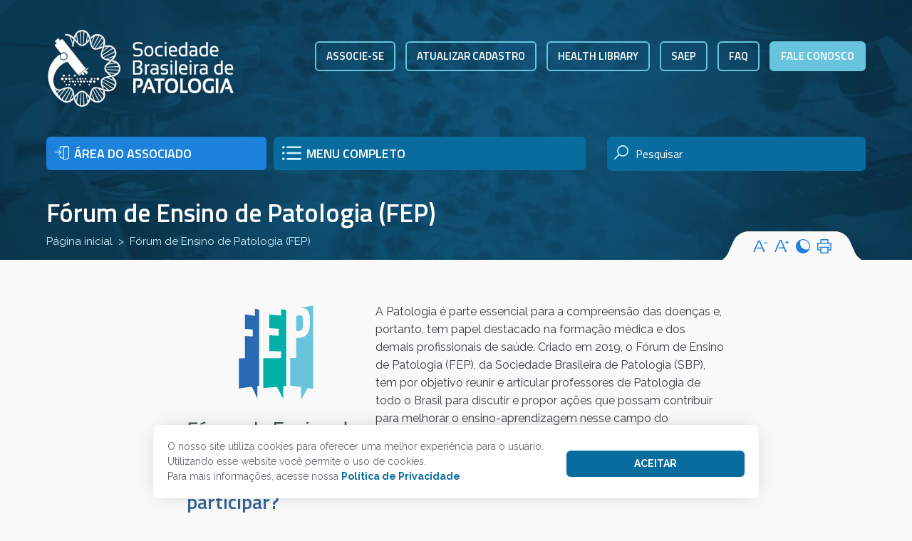

--- FILE ---
content_type: text/html; charset=UTF-8
request_url: https://www.sbp.org.br/forum-de-ensino-em-patologia/
body_size: 81486
content:
<!DOCTYPE html>
<html dir="ltr" lang="pt-BR" prefix="og: https://ogp.me/ns#">
<head>
    
    <meta name="viewport" content="width=device-width, initial-scale=1">
	<meta charset="UTF-8">
	<link href="https://www.sbp.org.br/wp-content/themes/sbp2021/img/icones/fav.png" rel="shortcut icon" type="image/x-icon"/>
	<link rel="preconnect" href="https://fonts.googleapis.com">
	<link rel="preconnect" href="https://fonts.gstatic.com" crossorigin>
	<link href="https://fonts.googleapis.com/css2?family=Raleway:ital,wght@0,100;0,200;0,300;0,400;0,500;0,600;0,700;0,800;0,900;1,100;1,200;1,300;1,400;1,500;1,600;1,700;1,800;1,900&family=Titillium+Web:ital,wght@0,200;0,300;0,400;0,600;0,700;1,200;1,300;1,400;1,600;1,700&display=swap" rel="stylesheet">
	<link rel="stylesheet" href="https://www.sbp.org.br/wp-content/themes/sbp2021/css/bootstrap.min.css">
	<link rel="stylesheet" href="https://www.sbp.org.br/wp-content/themes/sbp2021/css/bootstrap-table.min.css">
	<link rel="stylesheet" href="https://www.sbp.org.br/wp-content/themes/sbp2021/css/owl.carousel.min.css">
	<link rel="stylesheet" href="https://www.sbp.org.br/wp-content/themes/sbp2021/css/jquery.fancybox.css">
	<link rel="stylesheet" href="https://www.sbp.org.br/wp-content/themes/sbp2021/style.css">
	<!-- Google tag (gtag.js) -->
	<script async src="https://www.googletagmanager.com/gtag/js?id=G-CW0G1Y561Z"></script>
	<script>
	  window.dataLayer = window.dataLayer || [];
	  function gtag(){dataLayer.push(arguments);}
	  gtag('js', new Date());

	  gtag('config', 'G-CW0G1Y561Z');
	</script>

	<!-- Google Tag Manager -->
	<script>(function(w,d,s,l,i){w[l]=w[l]||[];w[l].push({'gtm.start':
	new Date().getTime(),event:'gtm.js'});var f=d.getElementsByTagName(s)[0],
	j=d.createElement(s),dl=l!='dataLayer'?'&l='+l:'';j.async=true;j.src=
	'https://www.googletagmanager.com/gtm.js?id='+i+dl;f.parentNode.insertBefore(j,f);
	})(window,document,'script','dataLayer','GTM-NKM98J8');</script>
	<!-- End Google Tag Manager -->
 		<style>img:is([sizes="auto" i], [sizes^="auto," i]) { contain-intrinsic-size: 3000px 1500px }</style>
	
		<!-- All in One SEO 4.9.0 - aioseo.com -->
		<title>Fórum de Ensino de Patologia (FEP) | Sociedade Brasileira de Patologia</title>
	<meta name="robots" content="max-image-preview:large" />
	<link rel="canonical" href="https://www.sbp.org.br/forum-de-ensino-em-patologia/" />
	<meta name="generator" content="All in One SEO (AIOSEO) 4.9.0" />
		<meta property="og:locale" content="pt_BR" />
		<meta property="og:site_name" content="Sociedade Brasileira de Patologia | Institucional" />
		<meta property="og:type" content="article" />
		<meta property="og:title" content="Fórum de Ensino de Patologia (FEP) | Sociedade Brasileira de Patologia" />
		<meta property="og:url" content="https://www.sbp.org.br/forum-de-ensino-em-patologia/" />
		<meta property="article:published_time" content="2020-11-06T14:53:47+00:00" />
		<meta property="article:modified_time" content="2024-09-30T20:45:37+00:00" />
		<meta name="twitter:card" content="summary" />
		<meta name="twitter:title" content="Fórum de Ensino de Patologia (FEP) | Sociedade Brasileira de Patologia" />
		<script type="application/ld+json" class="aioseo-schema">
			{"@context":"https:\/\/schema.org","@graph":[{"@type":"BreadcrumbList","@id":"https:\/\/www.sbp.org.br\/forum-de-ensino-em-patologia\/#breadcrumblist","itemListElement":[{"@type":"ListItem","@id":"https:\/\/www.sbp.org.br#listItem","position":1,"name":"Home","item":"https:\/\/www.sbp.org.br","nextItem":{"@type":"ListItem","@id":"https:\/\/www.sbp.org.br\/forum-de-ensino-em-patologia\/#listItem","name":"F\u00f3rum de Ensino de Patologia (FEP)"}},{"@type":"ListItem","@id":"https:\/\/www.sbp.org.br\/forum-de-ensino-em-patologia\/#listItem","position":2,"name":"F\u00f3rum de Ensino de Patologia (FEP)","previousItem":{"@type":"ListItem","@id":"https:\/\/www.sbp.org.br#listItem","name":"Home"}}]},{"@type":"Organization","@id":"https:\/\/www.sbp.org.br\/#organization","name":"Sociedade Brasileira de Patologia","description":"Institucional","url":"https:\/\/www.sbp.org.br\/"},{"@type":"WebPage","@id":"https:\/\/www.sbp.org.br\/forum-de-ensino-em-patologia\/#webpage","url":"https:\/\/www.sbp.org.br\/forum-de-ensino-em-patologia\/","name":"F\u00f3rum de Ensino de Patologia (FEP) | Sociedade Brasileira de Patologia","inLanguage":"pt-BR","isPartOf":{"@id":"https:\/\/www.sbp.org.br\/#website"},"breadcrumb":{"@id":"https:\/\/www.sbp.org.br\/forum-de-ensino-em-patologia\/#breadcrumblist"},"datePublished":"2020-11-06T12:53:47-03:00","dateModified":"2024-09-30T17:45:37-03:00"},{"@type":"WebSite","@id":"https:\/\/www.sbp.org.br\/#website","url":"https:\/\/www.sbp.org.br\/","name":"Sociedade Brasileira de Patologia","description":"Institucional","inLanguage":"pt-BR","publisher":{"@id":"https:\/\/www.sbp.org.br\/#organization"}}]}
		</script>
		<!-- All in One SEO -->

<script type="text/javascript">
/* <![CDATA[ */
window._wpemojiSettings = {"baseUrl":"https:\/\/s.w.org\/images\/core\/emoji\/16.0.1\/72x72\/","ext":".png","svgUrl":"https:\/\/s.w.org\/images\/core\/emoji\/16.0.1\/svg\/","svgExt":".svg","source":{"concatemoji":"https:\/\/www.sbp.org.br\/wp-includes\/js\/wp-emoji-release.min.js?ver=6.8.3"}};
/*! This file is auto-generated */
!function(s,n){var o,i,e;function c(e){try{var t={supportTests:e,timestamp:(new Date).valueOf()};sessionStorage.setItem(o,JSON.stringify(t))}catch(e){}}function p(e,t,n){e.clearRect(0,0,e.canvas.width,e.canvas.height),e.fillText(t,0,0);var t=new Uint32Array(e.getImageData(0,0,e.canvas.width,e.canvas.height).data),a=(e.clearRect(0,0,e.canvas.width,e.canvas.height),e.fillText(n,0,0),new Uint32Array(e.getImageData(0,0,e.canvas.width,e.canvas.height).data));return t.every(function(e,t){return e===a[t]})}function u(e,t){e.clearRect(0,0,e.canvas.width,e.canvas.height),e.fillText(t,0,0);for(var n=e.getImageData(16,16,1,1),a=0;a<n.data.length;a++)if(0!==n.data[a])return!1;return!0}function f(e,t,n,a){switch(t){case"flag":return n(e,"\ud83c\udff3\ufe0f\u200d\u26a7\ufe0f","\ud83c\udff3\ufe0f\u200b\u26a7\ufe0f")?!1:!n(e,"\ud83c\udde8\ud83c\uddf6","\ud83c\udde8\u200b\ud83c\uddf6")&&!n(e,"\ud83c\udff4\udb40\udc67\udb40\udc62\udb40\udc65\udb40\udc6e\udb40\udc67\udb40\udc7f","\ud83c\udff4\u200b\udb40\udc67\u200b\udb40\udc62\u200b\udb40\udc65\u200b\udb40\udc6e\u200b\udb40\udc67\u200b\udb40\udc7f");case"emoji":return!a(e,"\ud83e\udedf")}return!1}function g(e,t,n,a){var r="undefined"!=typeof WorkerGlobalScope&&self instanceof WorkerGlobalScope?new OffscreenCanvas(300,150):s.createElement("canvas"),o=r.getContext("2d",{willReadFrequently:!0}),i=(o.textBaseline="top",o.font="600 32px Arial",{});return e.forEach(function(e){i[e]=t(o,e,n,a)}),i}function t(e){var t=s.createElement("script");t.src=e,t.defer=!0,s.head.appendChild(t)}"undefined"!=typeof Promise&&(o="wpEmojiSettingsSupports",i=["flag","emoji"],n.supports={everything:!0,everythingExceptFlag:!0},e=new Promise(function(e){s.addEventListener("DOMContentLoaded",e,{once:!0})}),new Promise(function(t){var n=function(){try{var e=JSON.parse(sessionStorage.getItem(o));if("object"==typeof e&&"number"==typeof e.timestamp&&(new Date).valueOf()<e.timestamp+604800&&"object"==typeof e.supportTests)return e.supportTests}catch(e){}return null}();if(!n){if("undefined"!=typeof Worker&&"undefined"!=typeof OffscreenCanvas&&"undefined"!=typeof URL&&URL.createObjectURL&&"undefined"!=typeof Blob)try{var e="postMessage("+g.toString()+"("+[JSON.stringify(i),f.toString(),p.toString(),u.toString()].join(",")+"));",a=new Blob([e],{type:"text/javascript"}),r=new Worker(URL.createObjectURL(a),{name:"wpTestEmojiSupports"});return void(r.onmessage=function(e){c(n=e.data),r.terminate(),t(n)})}catch(e){}c(n=g(i,f,p,u))}t(n)}).then(function(e){for(var t in e)n.supports[t]=e[t],n.supports.everything=n.supports.everything&&n.supports[t],"flag"!==t&&(n.supports.everythingExceptFlag=n.supports.everythingExceptFlag&&n.supports[t]);n.supports.everythingExceptFlag=n.supports.everythingExceptFlag&&!n.supports.flag,n.DOMReady=!1,n.readyCallback=function(){n.DOMReady=!0}}).then(function(){return e}).then(function(){var e;n.supports.everything||(n.readyCallback(),(e=n.source||{}).concatemoji?t(e.concatemoji):e.wpemoji&&e.twemoji&&(t(e.twemoji),t(e.wpemoji)))}))}((window,document),window._wpemojiSettings);
/* ]]> */
</script>
<style id='wp-emoji-styles-inline-css' type='text/css'>

	img.wp-smiley, img.emoji {
		display: inline !important;
		border: none !important;
		box-shadow: none !important;
		height: 1em !important;
		width: 1em !important;
		margin: 0 0.07em !important;
		vertical-align: -0.1em !important;
		background: none !important;
		padding: 0 !important;
	}
</style>
<link rel='stylesheet' id='wp-block-library-css' href='https://www.sbp.org.br/wp-includes/css/dist/block-library/style.min.css?ver=6.8.3' type='text/css' media='all' />
<style id='classic-theme-styles-inline-css' type='text/css'>
/*! This file is auto-generated */
.wp-block-button__link{color:#fff;background-color:#32373c;border-radius:9999px;box-shadow:none;text-decoration:none;padding:calc(.667em + 2px) calc(1.333em + 2px);font-size:1.125em}.wp-block-file__button{background:#32373c;color:#fff;text-decoration:none}
</style>
<link rel='stylesheet' id='aioseo/css/src/vue/standalone/blocks/table-of-contents/global.scss-css' href='https://www.sbp.org.br/wp-content/plugins/all-in-one-seo-pack/dist/Lite/assets/css/table-of-contents/global.e90f6d47.css?ver=4.9.0' type='text/css' media='all' />
<style id='pdfemb-pdf-embedder-viewer-style-inline-css' type='text/css'>
.wp-block-pdfemb-pdf-embedder-viewer{max-width:none}

</style>
<style id='global-styles-inline-css' type='text/css'>
:root{--wp--preset--aspect-ratio--square: 1;--wp--preset--aspect-ratio--4-3: 4/3;--wp--preset--aspect-ratio--3-4: 3/4;--wp--preset--aspect-ratio--3-2: 3/2;--wp--preset--aspect-ratio--2-3: 2/3;--wp--preset--aspect-ratio--16-9: 16/9;--wp--preset--aspect-ratio--9-16: 9/16;--wp--preset--color--black: #000000;--wp--preset--color--cyan-bluish-gray: #abb8c3;--wp--preset--color--white: #ffffff;--wp--preset--color--pale-pink: #f78da7;--wp--preset--color--vivid-red: #cf2e2e;--wp--preset--color--luminous-vivid-orange: #ff6900;--wp--preset--color--luminous-vivid-amber: #fcb900;--wp--preset--color--light-green-cyan: #7bdcb5;--wp--preset--color--vivid-green-cyan: #00d084;--wp--preset--color--pale-cyan-blue: #8ed1fc;--wp--preset--color--vivid-cyan-blue: #0693e3;--wp--preset--color--vivid-purple: #9b51e0;--wp--preset--gradient--vivid-cyan-blue-to-vivid-purple: linear-gradient(135deg,rgba(6,147,227,1) 0%,rgb(155,81,224) 100%);--wp--preset--gradient--light-green-cyan-to-vivid-green-cyan: linear-gradient(135deg,rgb(122,220,180) 0%,rgb(0,208,130) 100%);--wp--preset--gradient--luminous-vivid-amber-to-luminous-vivid-orange: linear-gradient(135deg,rgba(252,185,0,1) 0%,rgba(255,105,0,1) 100%);--wp--preset--gradient--luminous-vivid-orange-to-vivid-red: linear-gradient(135deg,rgba(255,105,0,1) 0%,rgb(207,46,46) 100%);--wp--preset--gradient--very-light-gray-to-cyan-bluish-gray: linear-gradient(135deg,rgb(238,238,238) 0%,rgb(169,184,195) 100%);--wp--preset--gradient--cool-to-warm-spectrum: linear-gradient(135deg,rgb(74,234,220) 0%,rgb(151,120,209) 20%,rgb(207,42,186) 40%,rgb(238,44,130) 60%,rgb(251,105,98) 80%,rgb(254,248,76) 100%);--wp--preset--gradient--blush-light-purple: linear-gradient(135deg,rgb(255,206,236) 0%,rgb(152,150,240) 100%);--wp--preset--gradient--blush-bordeaux: linear-gradient(135deg,rgb(254,205,165) 0%,rgb(254,45,45) 50%,rgb(107,0,62) 100%);--wp--preset--gradient--luminous-dusk: linear-gradient(135deg,rgb(255,203,112) 0%,rgb(199,81,192) 50%,rgb(65,88,208) 100%);--wp--preset--gradient--pale-ocean: linear-gradient(135deg,rgb(255,245,203) 0%,rgb(182,227,212) 50%,rgb(51,167,181) 100%);--wp--preset--gradient--electric-grass: linear-gradient(135deg,rgb(202,248,128) 0%,rgb(113,206,126) 100%);--wp--preset--gradient--midnight: linear-gradient(135deg,rgb(2,3,129) 0%,rgb(40,116,252) 100%);--wp--preset--font-size--small: 13px;--wp--preset--font-size--medium: 20px;--wp--preset--font-size--large: 36px;--wp--preset--font-size--x-large: 42px;--wp--preset--spacing--20: 0.44rem;--wp--preset--spacing--30: 0.67rem;--wp--preset--spacing--40: 1rem;--wp--preset--spacing--50: 1.5rem;--wp--preset--spacing--60: 2.25rem;--wp--preset--spacing--70: 3.38rem;--wp--preset--spacing--80: 5.06rem;--wp--preset--shadow--natural: 6px 6px 9px rgba(0, 0, 0, 0.2);--wp--preset--shadow--deep: 12px 12px 50px rgba(0, 0, 0, 0.4);--wp--preset--shadow--sharp: 6px 6px 0px rgba(0, 0, 0, 0.2);--wp--preset--shadow--outlined: 6px 6px 0px -3px rgba(255, 255, 255, 1), 6px 6px rgba(0, 0, 0, 1);--wp--preset--shadow--crisp: 6px 6px 0px rgba(0, 0, 0, 1);}:where(.is-layout-flex){gap: 0.5em;}:where(.is-layout-grid){gap: 0.5em;}body .is-layout-flex{display: flex;}.is-layout-flex{flex-wrap: wrap;align-items: center;}.is-layout-flex > :is(*, div){margin: 0;}body .is-layout-grid{display: grid;}.is-layout-grid > :is(*, div){margin: 0;}:where(.wp-block-columns.is-layout-flex){gap: 2em;}:where(.wp-block-columns.is-layout-grid){gap: 2em;}:where(.wp-block-post-template.is-layout-flex){gap: 1.25em;}:where(.wp-block-post-template.is-layout-grid){gap: 1.25em;}.has-black-color{color: var(--wp--preset--color--black) !important;}.has-cyan-bluish-gray-color{color: var(--wp--preset--color--cyan-bluish-gray) !important;}.has-white-color{color: var(--wp--preset--color--white) !important;}.has-pale-pink-color{color: var(--wp--preset--color--pale-pink) !important;}.has-vivid-red-color{color: var(--wp--preset--color--vivid-red) !important;}.has-luminous-vivid-orange-color{color: var(--wp--preset--color--luminous-vivid-orange) !important;}.has-luminous-vivid-amber-color{color: var(--wp--preset--color--luminous-vivid-amber) !important;}.has-light-green-cyan-color{color: var(--wp--preset--color--light-green-cyan) !important;}.has-vivid-green-cyan-color{color: var(--wp--preset--color--vivid-green-cyan) !important;}.has-pale-cyan-blue-color{color: var(--wp--preset--color--pale-cyan-blue) !important;}.has-vivid-cyan-blue-color{color: var(--wp--preset--color--vivid-cyan-blue) !important;}.has-vivid-purple-color{color: var(--wp--preset--color--vivid-purple) !important;}.has-black-background-color{background-color: var(--wp--preset--color--black) !important;}.has-cyan-bluish-gray-background-color{background-color: var(--wp--preset--color--cyan-bluish-gray) !important;}.has-white-background-color{background-color: var(--wp--preset--color--white) !important;}.has-pale-pink-background-color{background-color: var(--wp--preset--color--pale-pink) !important;}.has-vivid-red-background-color{background-color: var(--wp--preset--color--vivid-red) !important;}.has-luminous-vivid-orange-background-color{background-color: var(--wp--preset--color--luminous-vivid-orange) !important;}.has-luminous-vivid-amber-background-color{background-color: var(--wp--preset--color--luminous-vivid-amber) !important;}.has-light-green-cyan-background-color{background-color: var(--wp--preset--color--light-green-cyan) !important;}.has-vivid-green-cyan-background-color{background-color: var(--wp--preset--color--vivid-green-cyan) !important;}.has-pale-cyan-blue-background-color{background-color: var(--wp--preset--color--pale-cyan-blue) !important;}.has-vivid-cyan-blue-background-color{background-color: var(--wp--preset--color--vivid-cyan-blue) !important;}.has-vivid-purple-background-color{background-color: var(--wp--preset--color--vivid-purple) !important;}.has-black-border-color{border-color: var(--wp--preset--color--black) !important;}.has-cyan-bluish-gray-border-color{border-color: var(--wp--preset--color--cyan-bluish-gray) !important;}.has-white-border-color{border-color: var(--wp--preset--color--white) !important;}.has-pale-pink-border-color{border-color: var(--wp--preset--color--pale-pink) !important;}.has-vivid-red-border-color{border-color: var(--wp--preset--color--vivid-red) !important;}.has-luminous-vivid-orange-border-color{border-color: var(--wp--preset--color--luminous-vivid-orange) !important;}.has-luminous-vivid-amber-border-color{border-color: var(--wp--preset--color--luminous-vivid-amber) !important;}.has-light-green-cyan-border-color{border-color: var(--wp--preset--color--light-green-cyan) !important;}.has-vivid-green-cyan-border-color{border-color: var(--wp--preset--color--vivid-green-cyan) !important;}.has-pale-cyan-blue-border-color{border-color: var(--wp--preset--color--pale-cyan-blue) !important;}.has-vivid-cyan-blue-border-color{border-color: var(--wp--preset--color--vivid-cyan-blue) !important;}.has-vivid-purple-border-color{border-color: var(--wp--preset--color--vivid-purple) !important;}.has-vivid-cyan-blue-to-vivid-purple-gradient-background{background: var(--wp--preset--gradient--vivid-cyan-blue-to-vivid-purple) !important;}.has-light-green-cyan-to-vivid-green-cyan-gradient-background{background: var(--wp--preset--gradient--light-green-cyan-to-vivid-green-cyan) !important;}.has-luminous-vivid-amber-to-luminous-vivid-orange-gradient-background{background: var(--wp--preset--gradient--luminous-vivid-amber-to-luminous-vivid-orange) !important;}.has-luminous-vivid-orange-to-vivid-red-gradient-background{background: var(--wp--preset--gradient--luminous-vivid-orange-to-vivid-red) !important;}.has-very-light-gray-to-cyan-bluish-gray-gradient-background{background: var(--wp--preset--gradient--very-light-gray-to-cyan-bluish-gray) !important;}.has-cool-to-warm-spectrum-gradient-background{background: var(--wp--preset--gradient--cool-to-warm-spectrum) !important;}.has-blush-light-purple-gradient-background{background: var(--wp--preset--gradient--blush-light-purple) !important;}.has-blush-bordeaux-gradient-background{background: var(--wp--preset--gradient--blush-bordeaux) !important;}.has-luminous-dusk-gradient-background{background: var(--wp--preset--gradient--luminous-dusk) !important;}.has-pale-ocean-gradient-background{background: var(--wp--preset--gradient--pale-ocean) !important;}.has-electric-grass-gradient-background{background: var(--wp--preset--gradient--electric-grass) !important;}.has-midnight-gradient-background{background: var(--wp--preset--gradient--midnight) !important;}.has-small-font-size{font-size: var(--wp--preset--font-size--small) !important;}.has-medium-font-size{font-size: var(--wp--preset--font-size--medium) !important;}.has-large-font-size{font-size: var(--wp--preset--font-size--large) !important;}.has-x-large-font-size{font-size: var(--wp--preset--font-size--x-large) !important;}
:where(.wp-block-post-template.is-layout-flex){gap: 1.25em;}:where(.wp-block-post-template.is-layout-grid){gap: 1.25em;}
:where(.wp-block-columns.is-layout-flex){gap: 2em;}:where(.wp-block-columns.is-layout-grid){gap: 2em;}
:root :where(.wp-block-pullquote){font-size: 1.5em;line-height: 1.6;}
</style>
<link rel='stylesheet' id='contact-form-7-css' href='https://www.sbp.org.br/wp-content/plugins/contact-form-7/includes/css/styles.css?ver=6.1.3' type='text/css' media='all' />
<script type="text/javascript" src="https://www.sbp.org.br/wp-content/themes/sbp2021/js/jquery.min.js?ver=6.8.3" id="jquery-js"></script>
<link rel="https://api.w.org/" href="https://www.sbp.org.br/wp-json/" /><link rel="alternate" title="JSON" type="application/json" href="https://www.sbp.org.br/wp-json/wp/v2/pages/7136" /><link rel="EditURI" type="application/rsd+xml" title="RSD" href="https://www.sbp.org.br/xmlrpc.php?rsd" />
<link rel='shortlink' href='https://www.sbp.org.br/?p=7136' />
<link rel="alternate" title="oEmbed (JSON)" type="application/json+oembed" href="https://www.sbp.org.br/wp-json/oembed/1.0/embed?url=https%3A%2F%2Fwww.sbp.org.br%2Fforum-de-ensino-em-patologia%2F" />
<link rel="alternate" title="oEmbed (XML)" type="text/xml+oembed" href="https://www.sbp.org.br/wp-json/oembed/1.0/embed?url=https%3A%2F%2Fwww.sbp.org.br%2Fforum-de-ensino-em-patologia%2F&#038;format=xml" />
</head>
<body data-rsssl=1 class="f9" template-url="https://www.sbp.org.br/wp-content/themes/sbp2021/" ativar-modal="">
	<!-- Google Tag Manager (noscript) -->
	<noscript><iframe src="https://www.googletagmanager.com/ns.html?id=GTM-NKM98J8"
	height="0" width="0" style="display:none;visibility:hidden"></iframe></noscript>
	<!-- End Google Tag Manager (noscript) -->
	<!-- Modal -->
	<div class="modal fade" id="modal-geral" tabindex="-1" aria-labelledby="modal-geral-label" aria-hidden="true">
		<div class="modal-dialog modal-dialog-centered modal-dialog-scrollable modal-lg">
			<div class="modal-content">
				<button type="button" class="close anim" data-dismiss="modal" aria-label="Close">
					<svg xmlns="http://www.w3.org/2000/svg" xmlns:xlink="http://www.w3.org/1999/xlink" xmlns:a="http://ns.adobe.com/AdobeSVGViewerExtensions/3.0/"
						 x="0px" y="0px" width="53.2px" height="109.6px" viewBox="0 0 53.2 109.6" enable-background="new 0 0 53.2 109.6"
						 xml:space="preserve">
						<g>
							<path fill="#316597" d="M50.2,109.6H3c-1.7,0-3-1.3-3-3V3c0-1.7,1.3-3,3-3h47.2c1.7,0,3,1.3,3,3v103.6
								C53.2,108.2,51.8,109.6,50.2,109.6z"/>
							<path fill="#F9F9F9" d="M39.3,93l-8.5-8.5l8.5-8.5c1.2-1.2,1.2-3,0-4.2s-3-1.2-4.2,0l-8.5,8.5l-8.5-8.5c-1.2-1.2-3-1.2-4.2,0
								s-1.2,3,0,4.2l8.5,8.5L13.9,93c-1.2,1.2-1.2,3,0,4.2s3,1.2,4.2,0l8.5-8.5l8.5,8.5c1.2,1.2,3,1.2,4.2,0S40.5,94.2,39.3,93z"/>
							<path fill="#267ABF" d="M45.3,27.7H7.9c-1.7,0-3-1.3-3-3V8c0-1.7,1.3-3,3-3h37.4c1.7,0,3,1.3,3,3v16.7
								C48.3,26.4,46.9,27.7,45.3,27.7z"/>
						</g>
					</svg>

				</button>
				<div class="modal-body">
					<h3 dir="auto" style="text-align: center">ATENÇÃO!</h3>
<p dir="auto" style="text-align: center">Devido à realização do congresso, a Sede da SBP estará fechada de 01 a 06 de agosto de 2022.</p>
<p dir="auto" style="text-align: center">Em Foz do Iguaçu, a secretaria funcionará no Stand da SBP.</p>
<p dir="auto" style="text-align: center"><strong>Tel</strong>: (11) 5080-5298</p>
<p dir="auto" style="text-align: center">Nos procure!</p>
				</div>
			</div>
		</div>
	</div>

	<div class="modal fade" id="area-menu" tabindex="-1" aria-labelledby="area-menuLabel" aria-hidden="true">
		<div class="modal-dialog modal-dialog-centered modal-dialog-scrollable modal-xl">
			<div class="modal-content">
				<button type="button" class="close anim" data-dismiss="modal" aria-label="Close">
					<svg xmlns="http://www.w3.org/2000/svg" xmlns:xlink="http://www.w3.org/1999/xlink" xmlns:a="http://ns.adobe.com/AdobeSVGViewerExtensions/3.0/"
						 x="0px" y="0px" width="53.2px" height="109.6px" viewBox="0 0 53.2 109.6" enable-background="new 0 0 53.2 109.6"
						 xml:space="preserve">
						<g>
							<path fill="#316597" d="M50.2,109.6H3c-1.7,0-3-1.3-3-3V3c0-1.7,1.3-3,3-3h47.2c1.7,0,3,1.3,3,3v103.6
								C53.2,108.2,51.8,109.6,50.2,109.6z"/>
							<path fill="#F9F9F9" d="M39.3,93l-8.5-8.5l8.5-8.5c1.2-1.2,1.2-3,0-4.2s-3-1.2-4.2,0l-8.5,8.5l-8.5-8.5c-1.2-1.2-3-1.2-4.2,0
								s-1.2,3,0,4.2l8.5,8.5L13.9,93c-1.2,1.2-1.2,3,0,4.2s3,1.2,4.2,0l8.5-8.5l8.5,8.5c1.2,1.2,3,1.2,4.2,0S40.5,94.2,39.3,93z"/>
							<path fill="#267ABF" d="M45.3,27.7H7.9c-1.7,0-3-1.3-3-3V8c0-1.7,1.3-3,3-3h37.4c1.7,0,3,1.3,3,3v16.7
								C48.3,26.4,46.9,27.7,45.3,27.7z"/>
						</g>
					</svg>

				</button>
				<div class="modal-body menu-popup">
					<nav class="nav-menu-principal position-relative">
						<ul id="menu-menu-novo" class="d-inline-block mb-0 menu-principal p-0"><li id="menu-item-7944" class="menu-item menu-item-type-custom menu-item-object-custom menu-item-has-children menu-item-7944"><a href="#">Associe-se</a>
<ul class="sub-menu">
	<li id="menu-item-7943" class="menu-item menu-item-type-custom menu-item-object-custom menu-item-7943"><a href="https://www.sbp.org.br/associe-se-pessoa-fisica/">Associe-se PF</a></li>
	<li id="menu-item-7945" class="menu-item menu-item-type-custom menu-item-object-custom menu-item-7945"><a href="https://www.sbp.org.br/associe-se-pessoa-juridica/">Associe-se PJ</a></li>
	<li id="menu-item-8647" class="menu-item menu-item-type-custom menu-item-object-custom menu-item-8647"><a href="https://www.ideologica.com.br/portalassociadosbp/#/login">Atualizar Cadastro</a></li>
	<li id="menu-item-8010" class="menu-item menu-item-type-post_type menu-item-object-page menu-item-8010"><a href="https://www.sbp.org.br/associe-se-2/vantagens/">Benefícios</a></li>
</ul>
</li>
<li id="menu-item-7947" class="menu-item menu-item-type-custom menu-item-object-custom menu-item-has-children menu-item-7947"><a href="#">A SBP</a>
<ul class="sub-menu">
	<li id="menu-item-7949" class="menu-item menu-item-type-post_type menu-item-object-page menu-item-7949"><a href="https://www.sbp.org.br/quem-somos/quem-e-o-patologista/">Quem é o patologista?</a></li>
	<li id="menu-item-7950" class="menu-item menu-item-type-post_type menu-item-object-page menu-item-7950"><a href="https://www.sbp.org.br/quem-somos/historico-da-sbp/">Histórico da SBP</a></li>
	<li id="menu-item-7951" class="menu-item menu-item-type-post_type menu-item-object-page menu-item-7951"><a href="https://www.sbp.org.br/quem-somos/missao-visao-e-valores/">Missão, Visão e Valores</a></li>
	<li id="menu-item-10825" class="menu-item menu-item-type-post_type menu-item-object-page menu-item-10825"><a href="https://www.sbp.org.br/politica-de-qualidade/">Política da qualidade</a></li>
	<li id="menu-item-14503" class="menu-item menu-item-type-custom menu-item-object-custom menu-item-14503"><a target="_blank" href="https://www.sbp.org.br/wp-content/uploads/2024/04/Compliance-v2-aprovada-reuniao-10-10-23.pdf">Compliance</a></li>
	<li id="menu-item-16538" class="menu-item menu-item-type-post_type menu-item-object-page menu-item-16538"><a href="https://www.sbp.org.br/certificados/">Certificados</a></li>
	<li id="menu-item-8219" class="menu-item menu-item-type-custom menu-item-object-custom menu-item-8219"><a href="https://www.sbp.org.br/composicao/">Composição</a></li>
	<li id="menu-item-15035" class="menu-item menu-item-type-post_type menu-item-object-page menu-item-15035"><a href="https://www.sbp.org.br/diretoria/organograma/">Organograma</a></li>
	<li id="menu-item-8218" class="menu-item menu-item-type-custom menu-item-object-custom menu-item-8218"><a href="https://www.sbp.org.br/ex-presidentes/">Ex Presidentes</a></li>
	<li id="menu-item-7953" class="menu-item menu-item-type-post_type menu-item-object-page menu-item-7953"><a href="https://www.sbp.org.br/quem-somos/estatuto/">Estatuto</a></li>
	<li id="menu-item-7954" class="menu-item menu-item-type-post_type menu-item-object-page menu-item-7954"><a href="https://www.sbp.org.br/quem-somos/associacoes-estaduais/">Associações Estaduais</a></li>
	<li id="menu-item-7955" class="menu-item menu-item-type-post_type menu-item-object-page menu-item-7955"><a href="https://www.sbp.org.br/quem-somos/conheca-a-nossa-sede/">Conheça a nossa sede</a></li>
	<li id="menu-item-8217" class="menu-item menu-item-type-custom menu-item-object-custom menu-item-8217"><a href="https://www.sbp.org.br/noticias/">Notícias</a></li>
	<li id="menu-item-8244" class="menu-item menu-item-type-post_type menu-item-object-page menu-item-8244"><a href="https://www.sbp.org.br/politica-de-privacidade/">Política de privacidade</a></li>
	<li id="menu-item-8502" class="menu-item menu-item-type-post_type menu-item-object-page menu-item-8502"><a href="https://www.sbp.org.br/faq/">FAQ</a></li>
</ul>
</li>
<li id="menu-item-7962" class="menu-item menu-item-type-custom menu-item-object-custom menu-item-has-children menu-item-7962"><a href="#">Programas SBP</a>
<ul class="sub-menu">
	<li id="menu-item-7963" class="menu-item menu-item-type-custom menu-item-object-custom menu-item-7963"><a target="_blank" href="http://www.picq.org.br/">PICQ</a></li>
	<li id="menu-item-7964" class="menu-item menu-item-type-custom menu-item-object-custom menu-item-7964"><a target="_blank" href="https://pacq.sbp.org.br/">PACQ</a></li>
	<li id="menu-item-7965" class="menu-item menu-item-type-custom menu-item-object-custom menu-item-7965"><a target="_blank" href="https://congressodepatologia.org.br/">Congresso de Patologia</a></li>
	<li id="menu-item-15805" class="menu-item menu-item-type-post_type menu-item-object-page menu-item-15805"><a href="https://www.sbp.org.br/fep/">Fórum de Ensino de Patologia</a></li>
	<li id="menu-item-8239" class="menu-item menu-item-type-post_type menu-item-object-page menu-item-8239"><a href="https://www.sbp.org.br/conteudo-exclusivo/">Conteúdo Exclusivo</a></li>
	<li id="menu-item-7968" class="menu-item menu-item-type-custom menu-item-object-custom menu-item-7968"><a href="https://www.sbp.org.br/ligas-academicas/">Ligas acadêmicas</a></li>
	<li id="menu-item-18239" class="menu-item menu-item-type-custom menu-item-object-custom menu-item-18239"><a target="_blank" href="https://ligas.sbp.org.br/projeto-sbp-inspira/">Projeto SBP Inspira</a></li>
</ul>
</li>
<li id="menu-item-7969" class="menu-item menu-item-type-custom menu-item-object-custom menu-item-has-children menu-item-7969"><a href="#">Clique do Patologista</a>
<ul class="sub-menu">
	<li id="menu-item-8240" class="menu-item menu-item-type-post_type_archive menu-item-object-clikpt menu-item-8240"><a href="https://www.sbp.org.br/clique-do-patologista/">Listagem completa</a></li>
	<li id="menu-item-7971" class="menu-item menu-item-type-custom menu-item-object-custom menu-item-7971"><a href="https://www.sbp.org.br/enviar-click-do-patologista/">Enviar foto</a></li>
</ul>
</li>
<li id="menu-item-7972" class="menu-item menu-item-type-custom menu-item-object-custom menu-item-has-children menu-item-7972"><a href="https://www.sbp.org.br/eventos/?tipo-evento=presencial">Eventos</a>
<ul class="sub-menu">
	<li id="menu-item-7973" class="menu-item menu-item-type-custom menu-item-object-custom menu-item-7973"><a href="https://www.sbp.org.br/eventos/">Todos recentes</a></li>
	<li id="menu-item-7974" class="menu-item menu-item-type-custom menu-item-object-custom menu-item-7974"><a href="https://www.sbp.org.br/eventos/?tipo-evento=online">On-line</a></li>
	<li id="menu-item-7975" class="menu-item menu-item-type-custom menu-item-object-custom menu-item-7975"><a href="https://www.sbp.org.br/eventos/?tipo-evento=presencial">Presencial</a></li>
	<li id="menu-item-15034" class="menu-item menu-item-type-custom menu-item-object-custom menu-item-15034"><a target="_blank" href="https://congressodepatologia.org.br/">Congresso de Patologia</a></li>
</ul>
</li>
<li id="menu-item-7976" class="menu-item menu-item-type-custom menu-item-object-custom menu-item-has-children menu-item-7976"><a href="#">Título de especialista</a>
<ul class="sub-menu">
	<li id="menu-item-7977" class="menu-item menu-item-type-custom menu-item-object-custom menu-item-7977"><a href="https://www.sbp.org.br/titulo-de-especialista/informacoes-para-o-concurso/">Informações para o concurso</a></li>
	<li id="menu-item-7978" class="menu-item menu-item-type-post_type menu-item-object-page menu-item-7978"><a href="https://www.sbp.org.br/titulo-de-especialista/hoteis/">Hotéis</a></li>
	<li id="menu-item-7983" class="menu-item menu-item-type-post_type menu-item-object-page menu-item-7983"><a href="https://www.sbp.org.br/titulo-de-especialista/https-www-sbp-org-br-wb-wp-content-uploads-2023-01-edital-2023-titulo-de-especialista-pdfedital/">Edital</a></li>
	<li id="menu-item-7985" class="menu-item menu-item-type-post_type menu-item-object-page menu-item-7985"><a href="https://www.sbp.org.br/titulo-de-especialista/ficha-de-inscricao/">Ficha de inscrição</a></li>
	<li id="menu-item-7986" class="menu-item menu-item-type-post_type menu-item-object-page menu-item-7986"><a href="https://www.sbp.org.br/titulo-de-especialista/provas-e-gabaritos/">Provas e Gabaritos</a></li>
	<li id="menu-item-7987" class="menu-item menu-item-type-post_type menu-item-object-page menu-item-7987"><a href="https://www.sbp.org.br/titulo-de-especialista/cna/">CNA</a></li>
	<li id="menu-item-8495" class="menu-item menu-item-type-post_type menu-item-object-page menu-item-8495"><a href="https://www.sbp.org.br/titulo-de-especialista/medicos-especialistas-sbp-amb/">Médicos Especialistas SBP/AMB</a></li>
	<li id="menu-item-9175" class="menu-item menu-item-type-post_type menu-item-object-page menu-item-9175"><a href="https://www.sbp.org.br/titulo-de-especialista/">Lista de aprovados T.E 2025</a></li>
</ul>
</li>
<li id="menu-item-7991" class="menu-item menu-item-type-custom menu-item-object-custom menu-item-has-children menu-item-7991"><a href="#">Casos do mês</a>
<ul class="sub-menu">
	<li id="menu-item-8241" class="menu-item menu-item-type-post_type_archive menu-item-object-cdm menu-item-8241"><a href="https://www.sbp.org.br/casos-do-mes/">Listagem completa</a></li>
	<li id="menu-item-7993" class="menu-item menu-item-type-custom menu-item-object-custom menu-item-7993"><a href="https://www.sbp.org.br/instrucoes-casos-do-mes/">Enviar caso</a></li>
</ul>
</li>
<li id="menu-item-7995" class="menu-item menu-item-type-custom menu-item-object-custom menu-item-has-children menu-item-7995"><a href="#">Residência/Estágios</a>
<ul class="sub-menu">
	<li id="menu-item-8220" class="menu-item menu-item-type-custom menu-item-object-custom menu-item-8220"><a href="https://www.sbp.org.br/servicos-de-rm/">Serviço de Residência Médica</a></li>
	<li id="menu-item-7996" class="menu-item menu-item-type-post_type menu-item-object-page menu-item-7996"><a href="https://www.sbp.org.br/residencia-medica-2/residencia-em-patologia/">Residência em Patologia</a></li>
	<li id="menu-item-8002" class="menu-item menu-item-type-post_type menu-item-object-page menu-item-8002"><a href="https://www.sbp.org.br/residencia-medica-2/instituicoes-r4/">Instituições: R4</a></li>
	<li id="menu-item-12692" class="menu-item menu-item-type-post_type menu-item-object-page menu-item-12692"><a href="https://www.sbp.org.br/residencia-medica-2/estagios-optativos/">Estágios optativos</a></li>
	<li id="menu-item-7997" class="menu-item menu-item-type-post_type menu-item-object-page menu-item-7997"><a href="https://www.sbp.org.br/residencia-medica-2/resolucao-cnrm-022006/">Resolução CNRM 02/2006</a></li>
	<li id="menu-item-7998" class="menu-item menu-item-type-post_type menu-item-object-page menu-item-7998"><a href="https://www.sbp.org.br/residencia-medica-2/programa-minimo-sbp/">Legislação RM em Patologia</a></li>
	<li id="menu-item-8492" class="menu-item menu-item-type-post_type menu-item-object-page menu-item-8492"><a href="https://www.sbp.org.br/residencia-medica-2/picq-residencia-medica/">PICQ – Residência Médica</a></li>
	<li id="menu-item-8000" class="menu-item menu-item-type-post_type menu-item-object-page menu-item-8000"><a href="https://www.sbp.org.br/residencia-medica-2/cadastre-seu-servico-de-rm/">Cadastre seu serviço de RM</a></li>
	<li id="menu-item-8493" class="menu-item menu-item-type-custom menu-item-object-custom menu-item-8493"><a href="https://www.sbp.org.br/wp-content/uploads/2020/09/matriz-patologia.pdf">Matriz de competência</a></li>
	<li id="menu-item-8003" class="menu-item menu-item-type-custom menu-item-object-custom menu-item-8003"><a target="_blank" href="https://portal.mec.gov.br/residencias-em-saude/residencia-medica">MEC</a></li>
</ul>
</li>
<li id="menu-item-8004" class="menu-item menu-item-type-custom menu-item-object-custom menu-item-has-children menu-item-8004"><a href="#">Outros</a>
<ul class="sub-menu">
	<li id="menu-item-8273" class="menu-item menu-item-type-custom menu-item-object-custom menu-item-8273"><a href="https://surgexppathol.biomedcentral.com/">SAEP</a></li>
	<li id="menu-item-8664" class="menu-item menu-item-type-post_type_archive menu-item-object-publicacoes menu-item-8664"><a href="https://www.sbp.org.br/publicacoes/">Publicações SBP</a></li>
	<li id="menu-item-12145" class="menu-item menu-item-type-taxonomy menu-item-object-category menu-item-12145"><a href="https://www.sbp.org.br/category/informacoes-para-a-populacao/">Informações para a população (Releases)</a></li>
	<li id="menu-item-8242" class="menu-item menu-item-type-post_type_archive menu-item-object-revistas menu-item-8242"><a href="https://www.sbp.org.br/o-patologista/">Jornal O Patologista</a></li>
	<li id="menu-item-15901" class="menu-item menu-item-type-post_type menu-item-object-page menu-item-15901"><a href="https://www.sbp.org.br/o-patologista-em-podcast/">O Patologista em podcast</a></li>
	<li id="menu-item-8243" class="menu-item menu-item-type-post_type_archive menu-item-object-pareceres menu-item-8243"><a href="https://www.sbp.org.br/pareceres/">Pareceres</a></li>
	<li id="menu-item-8008" class="menu-item menu-item-type-post_type menu-item-object-page menu-item-8008"><a href="https://www.sbp.org.br/links/">Links</a></li>
	<li id="menu-item-8009" class="menu-item menu-item-type-post_type menu-item-object-page menu-item-8009"><a href="https://www.sbp.org.br/fale-conosco/">Fale conosco</a></li>
</ul>
</li>
</ul>					</nav>
				</div>
			</div>
		</div>
	</div>
			<div class="alerta-cookie">
			<div class="row">
				<div class="col-12 col-lg-8">
					<p>O nosso site utiliza cookies para oferecer uma melhor experiência para o usuário.<br>
					Utilizando esse website você permite o uso de cookies.<br>
					Para mais informações, acesse nossa <a href="https://www.sbp.org.br/politica-de-privacidade">Política de Privacidade</a></p>
				</div>
				<div class="col-12 col-lg-4">
					<a class="botao-aceitar" href="javascript: void(0)">Aceitar</a>
				</div>
			</div>
		</div>
		<header class="position-relative overflow-hidden">
		 <video muted autoplay loop class="h-100 w-100 position-absolute d-none d-md-block" style="z-index: -1;object-fit: fill;">
			<source src="https://www.sbp.org.br/wp-content/themes/sbp2021/videos/banner.mp4" type="video/mp4">
			Your browser does not support the video tag.
		</video> 
		<video muted autoplay loop class="h-100 w-100 position-absolute d-block d-md-none" style="z-index: -1;object-fit: fill;">
			<source src="https://www.sbp.org.br/wp-content/themes/sbp2021/videos/banner-mobile.mp4" type="video/mp4">
			Your browser does not support the video tag.
		</video> 
		<div class="container">
			<div class="row pt-4">
				<div class="col-12 col-sm-5 col-md-5 col-lg-3 py-3">
					<a class="hover logo" href="https://www.sbp.org.br">
						<img class="w-100" src="https://www.sbp.org.br/wp-content/themes/sbp2021/img/icones/logo.png" alt="Logo SBP - Sociedade Brasileira de Patologia">
					</a>
				</div>
				<div class="col-12 col-sm-7 col-md-7 col-lg-9 text-right pt-4">
					<nav class="nav-menu-topo">
						<ul id="menu-menu-topo" class="d-inline-block mb-0 menu-topo fonte-titulo"><li id="menu-item-8015" class="menu-item menu-item-type-post_type menu-item-object-page menu-item-8015"><a href="https://www.sbp.org.br/associe-se/">Associe-se</a></li>
<li id="menu-item-8272" class="menu-item menu-item-type-custom menu-item-object-custom menu-item-8272"><a target="_blank" href="https://www.ideologica.com.br/portalassociadosbp/#/login">Atualizar cadastro</a></li>
<li id="menu-item-8225" class="menu-item menu-item-type-custom menu-item-object-custom menu-item-8225"><a target="_blank" href="https://www.sbp.org.br/livros-on-line/">HEALTH LIBRARY</a></li>
<li id="menu-item-8226" class="menu-item menu-item-type-custom menu-item-object-custom menu-item-8226"><a target="_blank" href="https://surgexppathol.biomedcentral.com/">SAEP</a></li>
<li id="menu-item-8503" class="menu-item menu-item-type-post_type menu-item-object-page menu-item-8503"><a href="https://www.sbp.org.br/faq/">FAQ</a></li>
<li id="menu-item-8164" class="menu-item menu-item-type-post_type menu-item-object-page menu-item-8164"><a href="https://www.sbp.org.br/fale-conosco/">Fale conosco</a></li>
</ul>					</nav>
				</div>
			</div>
			<div class="row mt-4">
				<div class="col-12 col-md-8">
					<div class="form-row">
						<div class="col-6 col-md-5">
							<a href="http://www.ideologica.com.br/portalassociadosbp/#/login" target="_blank" class="fonte-titulo botao azul-claro"><svg xmlns="http://www.w3.org/2000/svg" xmlns:xlink="http://www.w3.org/1999/xlink" xmlns:a="http://ns.adobe.com/AdobeSVGViewerExtensions/3.0/"
	 x="0px" y="0px" width="60px" height="60px" viewBox="0 0 60 60" enable-background="new 0 0 60 60" xml:space="preserve">

<g>
	<path fill="#CFF3FE" d="M25.6,28.1H1.9c-1,0-1.9-0.8-1.9-1.9c0-1,0.8-1.9,1.9-1.9h23.8c1,0,1.9,0.8,1.9,1.9
		C27.5,27.3,26.7,28.1,25.6,28.1L25.6,28.1z M25.6,28.1"/>
	<g>
		<path fill="#CFF3FE" d="M16.3,37.5c-0.5,0-1-0.2-1.3-0.5c-0.7-0.7-0.7-1.9,0-2.7l8.1-8l-8.1-8c-0.7-0.7-0.7-1.9,0-2.7
			c0.7-0.7,1.9-0.7,2.7,0l9.4,9.4c0.7,0.7,0.7,1.9,0,2.7L17.6,37C17.2,37.3,16.7,37.5,16.3,37.5L16.3,37.5z M16.3,37.5"/>
		<path fill="#CFF3FE" d="M40,60c-2.8,0-5-2.2-5-5V10c0-2.1,1.4-4,3.4-4.7l15-5C56.8-0.8,60,1.7,60,5v45c0,2.1-1.4,4-3.4,4.7l-15,5
			C41,59.9,40.5,60,40,60L40,60z M55,3.7c-0.2,0-0.3,0-0.4,0.1l-15,5C39.1,9,38.8,9.5,38.8,10v45c0,0.9,0.9,1.4,1.7,1.2l15-5
			c0.5-0.2,0.8-0.7,0.8-1.2V5C56.3,4.3,55.7,3.7,55,3.7L55,3.7z M55,3.7"/>
	</g>
	<path fill="#CFF3FE" d="M21.9,12.5c-1,0-1.9-0.8-1.9-1.9V6.9C20,3.1,23.1,0,26.9,0H55c1,0,1.9,0.8,1.9,1.9c0,1-0.8,1.9-1.9,1.9
		H26.9c-1.7,0-3.1,1.4-3.1,3.1v3.8C23.8,11.7,22.9,12.5,21.9,12.5L21.9,12.5z M21.9,12.5"/>
	<path fill="#CFF3FE" d="M36.9,52.5h-10c-3.8,0-6.9-3.1-6.9-6.9v-3.7c0-1,0.8-1.9,1.9-1.9c1,0,1.9,0.8,1.9,1.9v3.7
		c0,1.7,1.4,3.1,3.1,3.1h10c1,0,1.9,0.8,1.9,1.9C38.8,51.7,37.9,52.5,36.9,52.5L36.9,52.5z M36.9,52.5"/>
</g>
</svg>Área do associado</a>
						</div>
						<div class="col-4 col-md-7">
							<a href="javascript: void(0)" class="fonte-titulo botao azul-escuro fonte-600 abrir-menu"><svg xmlns="http://www.w3.org/2000/svg" xmlns:xlink="http://www.w3.org/1999/xlink" xmlns:a="http://ns.adobe.com/AdobeSVGViewerExtensions/3.0/"
	 x="0px" y="0px" width="59px" height="44.4px" viewBox="0 0 59 44.4" enable-background="new 0 0 59 44.4" xml:space="preserve">
<g>
	<path fill="#CFF3FE" d="M56,43.6H16.6c-1.6,0-2.9-1.3-2.9-2.9c0-1.6,1.3-2.9,2.9-2.9H56c1.6,0,2.9,1.3,2.9,2.9
		C59,42.3,57.6,43.6,56,43.6L56,43.6z M56,43.6"/>
	<path fill="#CFF3FE" d="M56,25.1H16.6c-1.6,0-2.9-1.3-2.9-2.9c0-1.6,1.3-2.9,2.9-2.9H56c1.6,0,2.9,1.3,2.9,2.9
		C59,23.8,57.6,25.1,56,25.1L56,25.1z M56,25.1"/>
	<path fill="#CFF3FE" d="M56,6.7H16.6c-1.6,0-2.9-1.3-2.9-2.9s1.3-2.9,2.9-2.9H56c1.6,0,2.9,1.3,2.9,2.9S57.6,6.7,56,6.7L56,6.7z
		 M56,6.7"/>
	<path fill="#CFF3FE" d="M7.9,4c0,2.2-1.8,3.9-3.9,3.9C1.8,7.9,0,6.1,0,4s1.8-4,4-4C6.1,0,7.9,1.8,7.9,4L7.9,4z M7.9,4"/>
	<path fill="#CFF3FE" d="M7.9,22.2c0,2.2-1.8,3.9-3.9,3.9c-2.2,0-4-1.8-4-3.9s1.8-4,4-4C6.1,18.2,7.9,20,7.9,22.2L7.9,22.2z
		 M7.9,22.2"/>
	<path fill="#CFF3FE" d="M7.9,40.4c0,2.2-1.8,3.9-3.9,3.9c-2.2,0-4-1.8-4-3.9s1.8-4,4-4C6.1,36.5,7.9,38.2,7.9,40.4L7.9,40.4z
		 M7.9,40.4"/>
</g>
</svg><span class="d-none d-md-inline-block">Menu completo</span><span class="d-inline-block d-md-none">Menu</span></a>
						</div>
						<div class="col-2 d-block d-md-none">
							<button class="chamar-pesquisa" onclick="ChamarPesquisa()"><svg xmlns="http://www.w3.org/2000/svg" xmlns:xlink="http://www.w3.org/1999/xlink" xmlns:a="http://ns.adobe.com/AdobeSVGViewerExtensions/3.0/"
	 x="0px" y="0px" width="60px" height="60px" viewBox="0 0 60 60" enable-background="new 0 0 60 60" xml:space="preserve">
<path fill="#CFF3FE" d="M59.3,55.7L42.2,38.7c3.3-4.1,5.3-9.3,5.3-14.9C47.5,10.7,36.8,0,23.8,0S0,10.7,0,23.8s10.7,23.8,23.8,23.8
	c5.6,0,10.8-2,14.9-5.3l17.1,17.1c0.5,0.5,1.1,0.7,1.8,0.7c0.6,0,1.3-0.2,1.8-0.7C60.2,58.3,60.2,56.7,59.3,55.7z M23.8,42.5
	C13.4,42.5,5,34.1,5,23.8S13.4,5,23.8,5s18.8,8.4,18.8,18.8S34.1,42.5,23.8,42.5z"/>
</svg></button>
						</div>
						<div class="col-12 d-block d-md-none">
							<form method="get" id="searchform" action="https://www.sbp.org.br/" autocomplete="off" class="position-relative form-oculto" style="display: none">
							    <input type="text" value="" name="s" id="s" placeholder="Digite o termo de busca aqui e aperte enter" class="fonte-16 fonte-titulo" />
							</form>
						</div>
					</div>
									</div>
				<div class="col-12 col-md-4">
					<div class="d-none d-md-block">
						<form method="get" id="searchform" action="https://www.sbp.org.br/" autocomplete="off" class="position-relative">
    <input type="text" value="" name="s" id="s" placeholder="Pesquisar" class="fonte-16 fonte-titulo" />
    <button type="submit"><svg xmlns="http://www.w3.org/2000/svg" xmlns:xlink="http://www.w3.org/1999/xlink" xmlns:a="http://ns.adobe.com/AdobeSVGViewerExtensions/3.0/"
	 x="0px" y="0px" width="60px" height="60px" viewBox="0 0 60 60" enable-background="new 0 0 60 60" xml:space="preserve">
<path fill="#CFF3FE" d="M59.3,55.7L42.2,38.7c3.3-4.1,5.3-9.3,5.3-14.9C47.5,10.7,36.8,0,23.8,0S0,10.7,0,23.8s10.7,23.8,23.8,23.8
	c5.6,0,10.8-2,14.9-5.3l17.1,17.1c0.5,0.5,1.1,0.7,1.8,0.7c0.6,0,1.3-0.2,1.8-0.7C60.2,58.3,60.2,56.7,59.3,55.7z M23.8,42.5
	C13.4,42.5,5,34.1,5,23.8S13.4,5,23.8,5s18.8,8.4,18.8,18.8S34.1,42.5,23.8,42.5z"/>
</svg></button>
</form>					</div>
									</div>
			</div>
			<h1>Fórum de Ensino de Patologia (FEP)</h1><ol class="breadcrumb"><li class="breadcrumb-item"><a href="https://www.sbp.org.br">Página inicial</a></li><li class="breadcrumb-item active" aria-current="page">Fórum de Ensino de Patologia (FEP)</li></ol>				<div class="botoes-exclusivos d-none d-md-block">
									</div>
				<div class="funcionalidades">
											<button class="hover d-none d-md-inline-block" id="menor"><svg xmlns="http://www.w3.org/2000/svg" xmlns:xlink="http://www.w3.org/1999/xlink" xmlns:a="http://ns.adobe.com/AdobeSVGViewerExtensions/3.0/"
	 x="0px" y="0px" width="60px" height="49.2px" viewBox="0 0 60 49.2" enable-background="new 0 0 60 49.2" xml:space="preserve">
<g>
	<polygon fill="#1C82DC" points="44,49.2 37.9,34.7 15.3,34.7 17.1,30.2 36,30.2 24.6,2.8 5.7,49.2 0,49.2 20.9,0 28.8,0 50.2,49.2 
			"/>
	<g>
		<path fill="#1C82DC" d="M58.3,11.2h-11c-0.9,0-1.7-0.8-1.7-1.7s0.8-1.7,1.7-1.7h11c0.9,0,1.7,0.8,1.7,1.7S59.2,11.2,58.3,11.2z"/>
	</g>
</g>
</svg></button>
						<button class="hover d-none d-md-inline-block" id="maior"><svg xmlns="http://www.w3.org/2000/svg" xmlns:xlink="http://www.w3.org/1999/xlink" xmlns:a="http://ns.adobe.com/AdobeSVGViewerExtensions/3.0/"
	 x="0px" y="0px" width="60px" height="50.7px" viewBox="0 0 60 50.7" enable-background="new 0 0 60 50.7" xml:space="preserve">
<g>
	<polygon fill="#1C82DC" points="45.3,50.7 39,35.7 15.8,35.7 17.6,31.1 37.1,31.1 25.3,2.9 5.9,50.7 0,50.7 21.5,0 29.7,0 
		51.7,50.7 	"/>
	<path fill="#1C82DC" d="M58.2,8h-3.9V4.1c0-1-0.8-1.8-1.8-1.8c-1,0-1.8,0.8-1.8,1.8V8h-3.9c-1,0-1.8,0.8-1.8,1.8s0.8,1.8,1.8,1.8
		h3.9v3.9c0,1,0.8,1.8,1.8,1.8c1,0,1.8-0.8,1.8-1.8v-3.9h3.9c1,0,1.8-0.8,1.8-1.8S59.2,8,58.2,8z"/>
</g>
</svg></button>
										<button class="hover" id="darkmode"><svg id="lua" xmlns="http://www.w3.org/2000/svg" xmlns:xlink="http://www.w3.org/1999/xlink" xmlns:a="http://ns.adobe.com/AdobeSVGViewerExtensions/3.0/"
	 x="0px" y="0px" width="60px" height="60px" viewBox="0 0 60 60" enable-background="new 0 0 60 60" xml:space="preserve">
<g>
	<path fill="#1C82DC" d="M30,0C13.5,0,0,13.5,0,30s13.5,30,30,30c16.5,0,30-13.5,30-30S46.5,0,30,0z M56.4,30c0,4.4-1.1,8.6-3,12.3
		c-2.7,1-5.7,1.5-8.7,1.5C29.9,43.8,18,31.9,18,17.2c0-4.3,1-8.4,2.8-11.9c2.8-1,5.9-1.6,9.1-1.6C44.6,3.6,56.4,15.4,56.4,30z"/>
</g>
</svg><svg id="sol" xmlns="http://www.w3.org/2000/svg" xmlns:xlink="http://www.w3.org/1999/xlink" xmlns:a="http://ns.adobe.com/AdobeSVGViewerExtensions/3.0/"
	 x="0px" y="0px" width="60px" height="60px" viewBox="0 0 60 60" enable-background="new 0 0 60 60" xml:space="preserve">
<g>
	<g>
		<path fill="#1C82DC" d="M46.6,34V42c0,0.8,0.7,1.5,1.5,1.5c0.8,0,1.5-0.7,1.5-1.5V34c0-0.8-0.7-1.5-1.5-1.5
			C47.2,32.6,46.6,33.2,46.6,34z"/>
		<path fill="#1C82DC" d="M29.2,13.8c0-0.8-0.7-1.5-1.5-1.5h-7.9c-0.8,0-1.5,0.7-1.5,1.5c0,0.8,0.7,1.5,1.5,1.5h7.9
			C28.6,15.3,29.2,14.6,29.2,13.8z"/>
		<path fill="#1C82DC" d="M32.7,27.1l-5.6,5.6c-0.6,0.6-0.6,1.5,0,2.1c0.6,0.6,1.5,0.6,2.1,0l5.6-5.6c0.6-0.6,0.6-1.5,0-2.1
			C34.2,26.5,33.3,26.5,32.7,27.1z"/>
	</g>
	<path fill="#1C82DC" d="M59.2,23.1c-2.2-9.5-9-17.2-17.8-20.9c-1.6-0.7-3.3-1.2-5.1-1.6c-1.3-0.3-2.7-0.5-4.1-0.6
		C31.5,0,30.8,0,30,0C13.5,0,0,13.5,0,30s13.5,30,30,30c16.5,0,30-13.5,30-30C60,27.6,59.7,25.3,59.2,23.1z M30,56.4
		C15.4,56.4,3.6,44.6,3.6,30S15.4,3.6,30,3.6c2.8,0,5.5,0.4,8,1.2c-2.4,2.4-3.9,5.7-4,9.3c-0.2,7.7,5.8,14.2,13.6,14.5
		c3.2,0.1,6.1-0.9,8.5-2.5c0.2,1.3,0.3,2.6,0.3,3.9C56.4,44.6,44.6,56.4,30,56.4z"/>
</g>
</svg></button>
											<button class="hover d-none d-lg-inline-block" id="imprimir"><svg xmlns="http://www.w3.org/2000/svg" xmlns:xlink="http://www.w3.org/1999/xlink" xmlns:a="http://ns.adobe.com/AdobeSVGViewerExtensions/3.0/"
	 x="0px" y="0px" width="60px" height="60px" viewBox="0 0 60 60" enable-background="new 0 0 60 60" xml:space="preserve">
<g>
	<path fill="#1C82DC" d="M57.9,15H47.1V2.1C47.1,1,46.2,0,45,0H15c-1.2,0-2.1,1-2.1,2.1V15H2.1C1,15,0,16,0,17.1V45
		c0,1.2,1,2.1,2.1,2.1h10.7v10.7c0,1.2,1,2.1,2.1,2.1h30c1.2,0,2.1-1,2.1-2.1V47.1h10.7c1.2,0,2.1-1,2.1-2.1V17.1
		C60,16,59,15,57.9,15z M17.1,4.3h25.7V15H17.1V4.3z M42.9,55.7H17.1V36.4h25.7V55.7z M55.7,42.9h-8.6v-6.4h2.1c1.2,0,2.1-1,2.1-2.1
		c0-1.2-1-2.1-2.1-2.1H10.7c-1.2,0-2.1,1-2.1,2.1c0,1.2,1,2.1,2.1,2.1h2.1v6.4H4.3V19.3h51.4V42.9z"/>
	<path fill="#1C82DC" d="M49.3,27.9h2.1c1.2,0,2.1-1,2.1-2.1c0-1.2-1-2.1-2.1-2.1h-2.1c-1.2,0-2.1,1-2.1,2.1
		C47.1,26.9,48.1,27.9,49.3,27.9z"/>
</g>
</svg></button>
									</div>
					</div>
		<div class="pt-4"></div>	</header><section id="conteudo-single" class="py-60 pb-0 f9">
	<div class="container">
				<div class="row justify-content-center">			<div class="col-12 col-lg-8">
				<article>
					<p><img fetchpriority="high" decoding="async" class="size-full wp-image-7836 alignleft" src="https://www.sbp.org.br/wp-content/uploads/2021/05/Logo_FEP.png" alt="" width="250" height="235" />A Patologia é parte essencial para a compreensão das doenças e, portanto, tem papel destacado na formação médica e dos demais profissionais de saúde. Criado em 2019, o Fórum de Ensino de Patologia (FEP), da Sociedade Brasileira de Patologia (SBP), tem por objetivo reunir e articular professores de Patologia de todo o Brasil para discutir e propor ações que possam contribuir para melhorar o ensino-aprendizagem nesse campo do conhecimento.</p>
<h2>Venha fazer parte do FEP. Quem pode participar?</h2>
<p>A participação no FEP é aberta a professores de Patologia interessados em aprofundar seus conhecimentos sobre o tema e em contribuir para melhorar o aprendizado da Patologia nos cursos de graduação na área da saúde. Todos os que puderem contribuir com suas ideias e experiências serão muito bem-vindos.</p>
<h2>Como atuamos</h2>
<p>Os membros do FEP atuam em quatro grupos de trabalho:</p>
<ul>
<li>Metacognição, estratégias e recursos didáticos, que trata das bases do aprendizado e de estratégias e recursos didático-pedagógicos, incluindo ferramentas computacionais;</li>
<li>Bases pedagógicas, que cuida dos objetivos e conteúdos das disciplinas, competências esperadas e metodologia de ensino-aprendizagem de Patologia;</li>
<li>Avaliação do aprendizado;</li>
<li>Elaboração de material didático (figuras de macro e microscopia, casos clínicos, sessões anatomoclínicas e outros).</li>
</ul>
<p>Os membros dos 4 grupos reúnem-se remotamente em agenda definida pelos próprios participantes. A cada 14 dias, todos os membros do FEP (dos 4 grupos) se reúnem remotamente às segundas-feiras, de 18.00 às 19.30 horas, para compartilhar o andamento das ações e para discutir aspectos de interesse comum do Fórum.</p>
<p>Há duas categorias de membros do FEP: efetivos e colaboradores. Os membros efetivos escolhem um grupo em que gostariam de atuar e participam de todas as atividades do Fórum, inclusive das reuniões remotas quinzenais. Os membros colaboradores não têm compromissos formais de participar das reuniões remotas e não precisam estar vinculados a um grupo de trabalho, mas têm o compromisso de realizar alguma atividade ou contribuição ao Fórum, por meio de, entre outras, sugestões, ideias, experiências pessoais ou comentários sobre as ações e objetivos do FEP, além de participar eventualmente das reuniões quinzenais (estas estão abertas a todos os membros e todos os que delas participarem serão sempre muito bem-vindos).</p>
<p>Ao solicitar o ingresso no FEP, os interessados devem escolher a categoria (efetivo ou colaborador) em que gostariam de atuar. Os membros efetivos devem escolher também um dos 4 grupos de trabalho, descritos acima. No grupo escolhido, o membro terá atividades próprias dele e trabalhará junto com outros colegas, além de participar das reuniões quinzenais.</p>
<p><strong>Faça agora mesmo a sua adesão ao FEP</strong> e venha integrar o grupo, juntando-se a nós nessa importante missão de contribuir para melhorar a qualidade da formação de médicos e dos demais profissionais de saúde no Brasil. Para isso, clique aqui (<a href="https://www.sbp.org.br/paginas-fep/faca-parte/">https://www.sbp.org.br/paginas-fep/faca-parte/</a>) e envie sua solicitação de adesão.</p>
<h2>Videoaulas de Patologia sobre temas relacionados com a Covid-19</h2>
<p>Entre as iniciativas do FEP, foram preparadas várias videoaulas sobre diversos aspectos da Patologia, tendo como base a Covid-19. Como a doença compromete vários órgãos sistemas, é um bom modelo de estudo. As lesões causadas pelo Sars-Cov-2 estão sendo cada vez mais estudadas e conhecidas pelos pesquisadores, entre os quais estão muitos professores de Patologia de várias faculdades de Medicina no Brasil. A ideia é disponibilizar a estudantes, professores de Patologia e profissionais de saúde conteúdos gerais sobre a doença (componentes do vírus, mecanismos de lesões, alterações morfológicas e fisiopatologia), sobre o comprometimento dos vários órgãos (pulmões, cérebro, coração, pele, rins, fígado e outros) e sobre outras abordagens integradoras, como correlação de achados anatomopatológicos com exames de imagem, papel e importância das necrópsias na Medicina e na Covid-19, e orientações sobre preenchimento da Declaração de Óbito. Além desses, estarão também disponíveis casos clínicos da doença. Ou seja, a intenção é explorar os vários aspectos da Patologia na Covid-19, o que muito ajuda na compreensão das doenças em geral.</p>
<p>As videoaulas abaixo já estão disponíveis. Nas próximas semanas, aparecerão outras sobre outros aspectos de interesse. <strong><u>Fique atento</u></strong>.</p>
<ul>
<li>SBP On-line em 23/03/21: &#8220;Como estudar e aprender Patologia&#8221;- Prof. Geraldo Brasileiro Filho: <a href="https://www.youtube.com/embed/s1m7fb4zOWE" target="_blank" rel="noopener noreferrer">https://www.youtube.com/embed/s1m7fb4zOWE</a></li>
<li>Patrocínio SBP: XXII Patoshow On-line 2021: Palestra com o Prof. Geraldo Brasileiro Filho: <a href="https://www.youtube.com/embed/_YXk3G3iVcs">https://www.youtube.com/embed/_YXk3G3iVcs</a></li>
<li>FEP-SBP | Manifestações Neurológicas de covid-19 (Parte 1) &#8211; Profas. Ana Siquara (U. Federal Fluminense, Niterói, RJ) e Nathalie Canedo (U. Federal do Rio de Janeiro, Rio de Janeiro, RJ);</li>
<li>FEP-SBP | Alterações Hepáticas Na Infecção Pelo Sars-Cov-2 (Covid-19);</li>
<li>A Necropsia e a Pandemia de Covid-19  (Profa. Juliana Arôxa barbosa);</li>
<li>Patologia e covid-19 &#8211; Apresentação (Prof. Paulo Saldiva);</li>
<li>Covid-19: achados pulmonares em autopsias completas no Amazonas (Profa. Monique Freire e Prof. Luiz Ferreira);</li>
<li>Fundamentos de Patologia Geral em um estudo de caso de covid-19 (Prof. Deilson Elgui de Oliveira);</li>
<li>SARS-Cov-2: estrutura e patogenia (Profa. Nathalie H. S. Canedo e Profa. Simone Gusmão Ramos);</li>
<li>Bases Morfológicas das manifestações dermatológicas na covid-19 (Prof. José Cândido C. Xavier Júnior e Prof. Marcel Arakaki Asato);</li>
<li>RadioPatologia da Covid-19 (Profa. Eliane Pedra Dias e Prof. Alair A. S. M. Damas dos Santos, com a colaboração da Profa. Monique Freire Santana, Prof. Luiz Carlos Lima Ferreira e Profa. Simone Gusmão Ramos);</li>
<li>Comprometimento Vascular na Covid-19: <a href="https://www.youtube.com/watch?v=J-qIKeJW808" target="_blank" rel="noopener noreferrer">https://www.youtube.com/watch?v=J-qIKeJW808</a></li>
<li>Acesse: <a href="https://www.youtube.com/playlist?list=PLCxXaWrqH78O1BaHT-v8WVVJAlfl-tpxf">https://www.youtube.com/playlist?list=PLCxXaWrqH78O1BaHT-v8WVVJAlfl-tpxf</a></li>
</ul>
				</article>
				
    <div class="compartilhar mt-60">
      <span style="font-size: 15px;" class="d-block d-md-inline-block mb-2 mb-md-0 mr-md-2"><strong>Compartilhe</strong></span>
      <a class="hover d-inline-block compartilhar-facebook mb-1" href="https://www.facebook.com/sharer.php?u=https://www.sbp.org.br/forum-de-ensino-em-patologia/" target="_blank" title="Compartilhar no Facebook">FACEBOOK</a>
      <a class="hover d-inline-block compartilhar-whatsapp mb-1" href="whatsapp://send?text=Fórum de Ensino de Patologia (FEP) https://www.sbp.org.br/forum-de-ensino-em-patologia/" target="_blank" title="Compartilhar no WhatsApp">WHATSAPP</a>
      <a class="hover d-inline-block compartilhar-email mb-1" href="mailto:?subject=Fórum de Ensino de Patologia (FEP)&body=Saiba%20mais:%20https://www.sbp.org.br/forum-de-ensino-em-patologia/">EMAIL</a>
    </div>
  			</div>
		</div>
	</div>
</section>	<section id="banner-picq" class="py-90 f9">
	<div class="container">
		<div class="row justify-content-center">
			<div class="col-12 col-md-10 col-lg-8">
				<a href="https://www.sbp.org.br/o-patologista-em-podcast/" target="_blank" class="d-block hover">
										<img class="w-100 borda-6" src="https://www.sbp.org.br/wp-content/uploads/2025/07/891x254-v2-4.png" alt="">
				</a>
				<!-- <a href="https://www.hospitalar.com/" target="_blank" class="d-block hover">
					<img class="w-100 borda-6" src="https://www.sbp.org.br/wp-content/uploads/2025/05/HOSPITALAR-BANNER-SBP.png" alt="Hospitalar By Informa Markets - 20 a 23 de maio - das 11h às 20h São Paulo Expo">
				</a> -->
			</div>
		</div>
	</div>
</section><a href="javascript: void(0)" onclick="voltarTopo()" class="voltar-topo anim"><img src="https://www.sbp.org.br/wp-content/themes/sbp2021/img/icones/top.png" alt="Voltar ao topo"></a>
<footer class="py-90 pb-0" id="menu-completo">
	<div class="container">
		<div class="row">
			<div class="col-12 col-md-5 col-lg-3">
				<div class="row">
					<div class="col-9 col-md-12">
						<a href="https://www.sbp.org.br">
							<img class="logo" src="https://www.sbp.org.br/wp-content/themes/sbp2021/img/icones/logo-rodape.png" alt="Logo SBP - Sociedade Brasileira de Patologia">
						</a>
					</div>
					<div class="col-3 d-block d-md-none">
						<a href="javascript: void(0)" class="fonte-titulo botao azul-escuro fonte-600 abrir-menu"><svg xmlns="http://www.w3.org/2000/svg" xmlns:xlink="http://www.w3.org/1999/xlink" xmlns:a="http://ns.adobe.com/AdobeSVGViewerExtensions/3.0/"
	 x="0px" y="0px" width="59px" height="44.4px" viewBox="0 0 59 44.4" enable-background="new 0 0 59 44.4" xml:space="preserve">
<g>
	<path fill="#CFF3FE" d="M56,43.6H16.6c-1.6,0-2.9-1.3-2.9-2.9c0-1.6,1.3-2.9,2.9-2.9H56c1.6,0,2.9,1.3,2.9,2.9
		C59,42.3,57.6,43.6,56,43.6L56,43.6z M56,43.6"/>
	<path fill="#CFF3FE" d="M56,25.1H16.6c-1.6,0-2.9-1.3-2.9-2.9c0-1.6,1.3-2.9,2.9-2.9H56c1.6,0,2.9,1.3,2.9,2.9
		C59,23.8,57.6,25.1,56,25.1L56,25.1z M56,25.1"/>
	<path fill="#CFF3FE" d="M56,6.7H16.6c-1.6,0-2.9-1.3-2.9-2.9s1.3-2.9,2.9-2.9H56c1.6,0,2.9,1.3,2.9,2.9S57.6,6.7,56,6.7L56,6.7z
		 M56,6.7"/>
	<path fill="#CFF3FE" d="M7.9,4c0,2.2-1.8,3.9-3.9,3.9C1.8,7.9,0,6.1,0,4s1.8-4,4-4C6.1,0,7.9,1.8,7.9,4L7.9,4z M7.9,4"/>
	<path fill="#CFF3FE" d="M7.9,22.2c0,2.2-1.8,3.9-3.9,3.9c-2.2,0-4-1.8-4-3.9s1.8-4,4-4C6.1,18.2,7.9,20,7.9,22.2L7.9,22.2z
		 M7.9,22.2"/>
	<path fill="#CFF3FE" d="M7.9,40.4c0,2.2-1.8,3.9-3.9,3.9c-2.2,0-4-1.8-4-3.9s1.8-4,4-4C6.1,36.5,7.9,38.2,7.9,40.4L7.9,40.4z
		 M7.9,40.4"/>
</g>
</svg><span>Menu</span></a>
					</div>
				</div>
				<div class="contato">
					<div class="row">
						<div class="col-12 col-sm-6 col-md-12">
							<span class="d-block mt-3"><img src="https://www.sbp.org.br/wp-content/themes/sbp2021/svg/icones/endereco.svg" alt="Endereço: "><span>Rua Topázio, 980 - Vila Mariana São Paulo – SP - CEP: 04105-063</span></span>
													</div>
						<div class="col-12 col-sm-6 col-md-12">
							<!-- <a class="d-block mt-3 anim" href="tel:1150805298"><img src="https://www.sbp.org.br/wp-content/themes/sbp2021/svg/icones/telefone.svg" alt="telefone: "><span>(11) 5080-5298 <br>Atendimento: 8 às 17h</span></a> -->
							<p class="d-block mt-3 anim"><img src="https://www.sbp.org.br/wp-content/themes/sbp2021/svg/icones/telefone.svg" alt="telefone: "><span>(11) 5080-5298 <br>Atendimento: 8 às 17h</span></p>
						</div>
						<div class="col-12 col-sm-6 col-md-12">
							<a class="d-block mt-3 anim hover" href="https://www.sbp.org.br/fale-conosco/"><img src="https://www.sbp.org.br/wp-content/themes/sbp2021/svg/icones/email.svg" alt="Email: "><span class="fale-conosco">envie uma mensagem</span></a>
						</div>
						<div class="col-12 col-sm-6 col-md-12">
							<div class="social mt-2 mt-md-4">
								<a href="https://www.facebook.com/sbp.patologia/" class="item-social anim" target="_blank"><img src="https://www.sbp.org.br/wp-content/themes/sbp2021/svg/icones/social/facebook.svg" alt="Facebook"></a>
								<a href="https://www.instagram.com/sbpatologia/" class="item-social anim" target="_blank"><img src="https://www.sbp.org.br/wp-content/themes/sbp2021/svg/icones/social/instagram.svg" alt="Instagram"></a>
								<a href="https://www.youtube.com/user/sbpatologia" class="item-social anim" target="_blank"><img src="https://www.sbp.org.br/wp-content/themes/sbp2021/svg/icones/social/youtube.svg" alt="Youtube"></a>
								<a href="https://twitter.com/SBPatologia" class="item-social anim" target="_blank"><img src="https://www.sbp.org.br/wp-content/themes/sbp2021/svg/icones/social/twitter.svg" alt="Twitter"></a>
								<a href="https://open.spotify.com/show/0GvL0ayxh1o1sBv2ux87L9" class="item-social anim" target="_blank"><img src="https://www.sbp.org.br/wp-content/themes/sbp2021/svg/icones/social/spotify.svg" alt="Twitter"></a>
							</div>
						</div>
					</div>
				</div>
			</div>
			<div class="col-12 col-md-7 col-lg-9 d-none d-md-block">
				<nav class="nav-menu-principal">
					<ul id="menu-menu-novo-1" class="d-inline-block mb-0 menu-principal"><li class="menu-item menu-item-type-custom menu-item-object-custom menu-item-has-children menu-item-7944"><a href="#">Associe-se</a>
<ul class="sub-menu">
	<li class="menu-item menu-item-type-custom menu-item-object-custom menu-item-7943"><a href="https://www.sbp.org.br/associe-se-pessoa-fisica/">Associe-se PF</a></li>
	<li class="menu-item menu-item-type-custom menu-item-object-custom menu-item-7945"><a href="https://www.sbp.org.br/associe-se-pessoa-juridica/">Associe-se PJ</a></li>
	<li class="menu-item menu-item-type-custom menu-item-object-custom menu-item-8647"><a href="https://www.ideologica.com.br/portalassociadosbp/#/login">Atualizar Cadastro</a></li>
	<li class="menu-item menu-item-type-post_type menu-item-object-page menu-item-8010"><a href="https://www.sbp.org.br/associe-se-2/vantagens/">Benefícios</a></li>
</ul>
</li>
<li class="menu-item menu-item-type-custom menu-item-object-custom menu-item-has-children menu-item-7947"><a href="#">A SBP</a>
<ul class="sub-menu">
	<li class="menu-item menu-item-type-post_type menu-item-object-page menu-item-7949"><a href="https://www.sbp.org.br/quem-somos/quem-e-o-patologista/">Quem é o patologista?</a></li>
	<li class="menu-item menu-item-type-post_type menu-item-object-page menu-item-7950"><a href="https://www.sbp.org.br/quem-somos/historico-da-sbp/">Histórico da SBP</a></li>
	<li class="menu-item menu-item-type-post_type menu-item-object-page menu-item-7951"><a href="https://www.sbp.org.br/quem-somos/missao-visao-e-valores/">Missão, Visão e Valores</a></li>
	<li class="menu-item menu-item-type-post_type menu-item-object-page menu-item-10825"><a href="https://www.sbp.org.br/politica-de-qualidade/">Política da qualidade</a></li>
	<li class="menu-item menu-item-type-custom menu-item-object-custom menu-item-14503"><a target="_blank" href="https://www.sbp.org.br/wp-content/uploads/2024/04/Compliance-v2-aprovada-reuniao-10-10-23.pdf">Compliance</a></li>
	<li class="menu-item menu-item-type-post_type menu-item-object-page menu-item-16538"><a href="https://www.sbp.org.br/certificados/">Certificados</a></li>
	<li class="menu-item menu-item-type-custom menu-item-object-custom menu-item-8219"><a href="https://www.sbp.org.br/composicao/">Composição</a></li>
	<li class="menu-item menu-item-type-post_type menu-item-object-page menu-item-15035"><a href="https://www.sbp.org.br/diretoria/organograma/">Organograma</a></li>
	<li class="menu-item menu-item-type-custom menu-item-object-custom menu-item-8218"><a href="https://www.sbp.org.br/ex-presidentes/">Ex Presidentes</a></li>
	<li class="menu-item menu-item-type-post_type menu-item-object-page menu-item-7953"><a href="https://www.sbp.org.br/quem-somos/estatuto/">Estatuto</a></li>
	<li class="menu-item menu-item-type-post_type menu-item-object-page menu-item-7954"><a href="https://www.sbp.org.br/quem-somos/associacoes-estaduais/">Associações Estaduais</a></li>
	<li class="menu-item menu-item-type-post_type menu-item-object-page menu-item-7955"><a href="https://www.sbp.org.br/quem-somos/conheca-a-nossa-sede/">Conheça a nossa sede</a></li>
	<li class="menu-item menu-item-type-custom menu-item-object-custom menu-item-8217"><a href="https://www.sbp.org.br/noticias/">Notícias</a></li>
	<li class="menu-item menu-item-type-post_type menu-item-object-page menu-item-8244"><a href="https://www.sbp.org.br/politica-de-privacidade/">Política de privacidade</a></li>
	<li class="menu-item menu-item-type-post_type menu-item-object-page menu-item-8502"><a href="https://www.sbp.org.br/faq/">FAQ</a></li>
</ul>
</li>
<li class="menu-item menu-item-type-custom menu-item-object-custom menu-item-has-children menu-item-7962"><a href="#">Programas SBP</a>
<ul class="sub-menu">
	<li class="menu-item menu-item-type-custom menu-item-object-custom menu-item-7963"><a target="_blank" href="http://www.picq.org.br/">PICQ</a></li>
	<li class="menu-item menu-item-type-custom menu-item-object-custom menu-item-7964"><a target="_blank" href="https://pacq.sbp.org.br/">PACQ</a></li>
	<li class="menu-item menu-item-type-custom menu-item-object-custom menu-item-7965"><a target="_blank" href="https://congressodepatologia.org.br/">Congresso de Patologia</a></li>
	<li class="menu-item menu-item-type-post_type menu-item-object-page menu-item-15805"><a href="https://www.sbp.org.br/fep/">Fórum de Ensino de Patologia</a></li>
	<li class="menu-item menu-item-type-post_type menu-item-object-page menu-item-8239"><a href="https://www.sbp.org.br/conteudo-exclusivo/">Conteúdo Exclusivo</a></li>
	<li class="menu-item menu-item-type-custom menu-item-object-custom menu-item-7968"><a href="https://www.sbp.org.br/ligas-academicas/">Ligas acadêmicas</a></li>
	<li class="menu-item menu-item-type-custom menu-item-object-custom menu-item-18239"><a target="_blank" href="https://ligas.sbp.org.br/projeto-sbp-inspira/">Projeto SBP Inspira</a></li>
</ul>
</li>
<li class="menu-item menu-item-type-custom menu-item-object-custom menu-item-has-children menu-item-7969"><a href="#">Clique do Patologista</a>
<ul class="sub-menu">
	<li class="menu-item menu-item-type-post_type_archive menu-item-object-clikpt menu-item-8240"><a href="https://www.sbp.org.br/clique-do-patologista/">Listagem completa</a></li>
	<li class="menu-item menu-item-type-custom menu-item-object-custom menu-item-7971"><a href="https://www.sbp.org.br/enviar-click-do-patologista/">Enviar foto</a></li>
</ul>
</li>
<li class="menu-item menu-item-type-custom menu-item-object-custom menu-item-has-children menu-item-7972"><a href="https://www.sbp.org.br/eventos/?tipo-evento=presencial">Eventos</a>
<ul class="sub-menu">
	<li class="menu-item menu-item-type-custom menu-item-object-custom menu-item-7973"><a href="https://www.sbp.org.br/eventos/">Todos recentes</a></li>
	<li class="menu-item menu-item-type-custom menu-item-object-custom menu-item-7974"><a href="https://www.sbp.org.br/eventos/?tipo-evento=online">On-line</a></li>
	<li class="menu-item menu-item-type-custom menu-item-object-custom menu-item-7975"><a href="https://www.sbp.org.br/eventos/?tipo-evento=presencial">Presencial</a></li>
	<li class="menu-item menu-item-type-custom menu-item-object-custom menu-item-15034"><a target="_blank" href="https://congressodepatologia.org.br/">Congresso de Patologia</a></li>
</ul>
</li>
<li class="menu-item menu-item-type-custom menu-item-object-custom menu-item-has-children menu-item-7976"><a href="#">Título de especialista</a>
<ul class="sub-menu">
	<li class="menu-item menu-item-type-custom menu-item-object-custom menu-item-7977"><a href="https://www.sbp.org.br/titulo-de-especialista/informacoes-para-o-concurso/">Informações para o concurso</a></li>
	<li class="menu-item menu-item-type-post_type menu-item-object-page menu-item-7978"><a href="https://www.sbp.org.br/titulo-de-especialista/hoteis/">Hotéis</a></li>
	<li class="menu-item menu-item-type-post_type menu-item-object-page menu-item-7983"><a href="https://www.sbp.org.br/titulo-de-especialista/https-www-sbp-org-br-wb-wp-content-uploads-2023-01-edital-2023-titulo-de-especialista-pdfedital/">Edital</a></li>
	<li class="menu-item menu-item-type-post_type menu-item-object-page menu-item-7985"><a href="https://www.sbp.org.br/titulo-de-especialista/ficha-de-inscricao/">Ficha de inscrição</a></li>
	<li class="menu-item menu-item-type-post_type menu-item-object-page menu-item-7986"><a href="https://www.sbp.org.br/titulo-de-especialista/provas-e-gabaritos/">Provas e Gabaritos</a></li>
	<li class="menu-item menu-item-type-post_type menu-item-object-page menu-item-7987"><a href="https://www.sbp.org.br/titulo-de-especialista/cna/">CNA</a></li>
	<li class="menu-item menu-item-type-post_type menu-item-object-page menu-item-8495"><a href="https://www.sbp.org.br/titulo-de-especialista/medicos-especialistas-sbp-amb/">Médicos Especialistas SBP/AMB</a></li>
	<li class="menu-item menu-item-type-post_type menu-item-object-page menu-item-9175"><a href="https://www.sbp.org.br/titulo-de-especialista/">Lista de aprovados T.E 2025</a></li>
</ul>
</li>
<li class="menu-item menu-item-type-custom menu-item-object-custom menu-item-has-children menu-item-7991"><a href="#">Casos do mês</a>
<ul class="sub-menu">
	<li class="menu-item menu-item-type-post_type_archive menu-item-object-cdm menu-item-8241"><a href="https://www.sbp.org.br/casos-do-mes/">Listagem completa</a></li>
	<li class="menu-item menu-item-type-custom menu-item-object-custom menu-item-7993"><a href="https://www.sbp.org.br/instrucoes-casos-do-mes/">Enviar caso</a></li>
</ul>
</li>
<li class="menu-item menu-item-type-custom menu-item-object-custom menu-item-has-children menu-item-7995"><a href="#">Residência/Estágios</a>
<ul class="sub-menu">
	<li class="menu-item menu-item-type-custom menu-item-object-custom menu-item-8220"><a href="https://www.sbp.org.br/servicos-de-rm/">Serviço de Residência Médica</a></li>
	<li class="menu-item menu-item-type-post_type menu-item-object-page menu-item-7996"><a href="https://www.sbp.org.br/residencia-medica-2/residencia-em-patologia/">Residência em Patologia</a></li>
	<li class="menu-item menu-item-type-post_type menu-item-object-page menu-item-8002"><a href="https://www.sbp.org.br/residencia-medica-2/instituicoes-r4/">Instituições: R4</a></li>
	<li class="menu-item menu-item-type-post_type menu-item-object-page menu-item-12692"><a href="https://www.sbp.org.br/residencia-medica-2/estagios-optativos/">Estágios optativos</a></li>
	<li class="menu-item menu-item-type-post_type menu-item-object-page menu-item-7997"><a href="https://www.sbp.org.br/residencia-medica-2/resolucao-cnrm-022006/">Resolução CNRM 02/2006</a></li>
	<li class="menu-item menu-item-type-post_type menu-item-object-page menu-item-7998"><a href="https://www.sbp.org.br/residencia-medica-2/programa-minimo-sbp/">Legislação RM em Patologia</a></li>
	<li class="menu-item menu-item-type-post_type menu-item-object-page menu-item-8492"><a href="https://www.sbp.org.br/residencia-medica-2/picq-residencia-medica/">PICQ – Residência Médica</a></li>
	<li class="menu-item menu-item-type-post_type menu-item-object-page menu-item-8000"><a href="https://www.sbp.org.br/residencia-medica-2/cadastre-seu-servico-de-rm/">Cadastre seu serviço de RM</a></li>
	<li class="menu-item menu-item-type-custom menu-item-object-custom menu-item-8493"><a href="https://www.sbp.org.br/wp-content/uploads/2020/09/matriz-patologia.pdf">Matriz de competência</a></li>
	<li class="menu-item menu-item-type-custom menu-item-object-custom menu-item-8003"><a target="_blank" href="https://portal.mec.gov.br/residencias-em-saude/residencia-medica">MEC</a></li>
</ul>
</li>
<li class="menu-item menu-item-type-custom menu-item-object-custom menu-item-has-children menu-item-8004"><a href="#">Outros</a>
<ul class="sub-menu">
	<li class="menu-item menu-item-type-custom menu-item-object-custom menu-item-8273"><a href="https://surgexppathol.biomedcentral.com/">SAEP</a></li>
	<li class="menu-item menu-item-type-post_type_archive menu-item-object-publicacoes menu-item-8664"><a href="https://www.sbp.org.br/publicacoes/">Publicações SBP</a></li>
	<li class="menu-item menu-item-type-taxonomy menu-item-object-category menu-item-12145"><a href="https://www.sbp.org.br/category/informacoes-para-a-populacao/">Informações para a população (Releases)</a></li>
	<li class="menu-item menu-item-type-post_type_archive menu-item-object-revistas menu-item-8242"><a href="https://www.sbp.org.br/o-patologista/">Jornal O Patologista</a></li>
	<li class="menu-item menu-item-type-post_type menu-item-object-page menu-item-15901"><a href="https://www.sbp.org.br/o-patologista-em-podcast/">O Patologista em podcast</a></li>
	<li class="menu-item menu-item-type-post_type_archive menu-item-object-pareceres menu-item-8243"><a href="https://www.sbp.org.br/pareceres/">Pareceres</a></li>
	<li class="menu-item menu-item-type-post_type menu-item-object-page menu-item-8008"><a href="https://www.sbp.org.br/links/">Links</a></li>
	<li class="menu-item menu-item-type-post_type menu-item-object-page menu-item-8009"><a href="https://www.sbp.org.br/fale-conosco/">Fale conosco</a></li>
</ul>
</li>
</ul>				</nav>
			</div>
		</div>
	</div>
	<div class="patrocinadores py-4 mt-90">
		<div class="container">
			<div class="row justify-content-center">
				
    <div class="col-4 col-md-2">
      <a href="https://www.iapcentral.org/" target="_blank" class="logo-rodape my-3 d-block hover">
<p><img decoding="async" class="alignnone size-full wp-image-7845" src="https://www.sbp.org.br/wp-content/uploads/2021/05/iap-1.png" alt="" width="228" height="92" /></p>
<p></a>
    </div>
  
    <div class="col-4 col-md-2">
      <a href="https://cna-cap.org.br/" target="_blank" class="logo-rodape my-3 d-block hover"></p>
<p><img decoding="async" class="alignnone size-full wp-image-7846" src="https://www.sbp.org.br/wp-content/uploads/2021/05/cna.png" alt="" width="228" height="92" /></p>
<p></a>
    </div>
  
    <div class="col-4 col-md-2">
      <a href="https://amb.org.br/" target="_blank" class="logo-rodape my-3 d-block hover"></p>
<p><img loading="lazy" decoding="async" class="alignnone size-full wp-image-7847" src="https://www.sbp.org.br/wp-content/uploads/2021/05/amb.png" alt="" width="228" height="92" /></p>
<p></a>
    </div>
  
    <div class="col-4 col-md-2">
      <a href="https://tjcc.com.br/" target="_blank" class="logo-rodape my-3 d-block hover"></p>
<p><img loading="lazy" decoding="async" class="alignnone size-full wp-image-7848" src="https://www.sbp.org.br/wp-content/uploads/2021/05/todos.png" alt="" width="228" height="92" /></p>
<p></a>
    </div>
  
    <div class="col-4 col-md-2">
      <a href="https://www.iccr-cancer.org/" target="_blank" class="logo-rodape my-3 d-block hover"></p>
<p><img loading="lazy" decoding="async" class="alignnone size-full wp-image-9459" src="https://www.sbp.org.br/wp-content/uploads/2021/12/iccr.png" alt="" width="228" height="92" srcset="https://www.sbp.org.br/wp-content/uploads/2021/12/iccr.png 228w, https://www.sbp.org.br/wp-content/uploads/2021/12/iccr-169x68.png 169w, https://www.sbp.org.br/wp-content/uploads/2021/12/iccr-225x92.png 225w" sizes="auto, (max-width: 228px) 100vw, 228px" /></p>
<p></a>
    </div>
  
    <div class="col-4 col-md-2">
      <a href="https://isqua.org/" target="_blank" class="logo-rodape my-3 d-block hover"></p>
<p><img loading="lazy" decoding="async" class="alignnone size-medium wp-image-16531" src="https://www.sbp.org.br/wp-content/uploads/2025/04/ISQua_Final_Logo_landscape_Institutional_member2025-2026-Photoroom-300x106.png" alt="" width="300" height="106" srcset="https://www.sbp.org.br/wp-content/uploads/2025/04/ISQua_Final_Logo_landscape_Institutional_member2025-2026-Photoroom-300x106.png 300w, https://www.sbp.org.br/wp-content/uploads/2025/04/ISQua_Final_Logo_landscape_Institutional_member2025-2026-Photoroom-1024x361.png 1024w, https://www.sbp.org.br/wp-content/uploads/2025/04/ISQua_Final_Logo_landscape_Institutional_member2025-2026-Photoroom-768x271.png 768w, https://www.sbp.org.br/wp-content/uploads/2025/04/ISQua_Final_Logo_landscape_Institutional_member2025-2026-Photoroom.png 1280w" sizes="auto, (max-width: 300px) 100vw, 300px" /></p>
<p></a>
    </div>
  </p>
			</div>
		</div>
	</div>
	<div class="direitos text-center text-md-left">
		<div class="container">
			<div class="row">
				<div class="col-12 col-md-9">
					<p class="mb-0">SBP - Sociedade Brasileira de Patologia - Todos os direitos reservados</p>
				</div>
				<div class="col-12 col-md-3 text-center text-md-right mt-3 mt-md-0">
					<span>Criação do site <a href="https://criativito.com.br/" target="_blank" class="d-block d-md-inline-block hover"><img style="height: 16px;margin: 0 0 0 10px;vertical-align: text-top;" src="https://www.sbp.org.br/wp-content/themes/sbp2021/img/icones/criativito.png" alt="Logo Criativito"></a></span>
				</div>
			</div>
		</div>
	</div>
</footer>
<script src="https://www.sbp.org.br/wp-content/themes/sbp2021/js/bootstrap.min.js"></script>
<script src="https://www.sbp.org.br/wp-content/themes/sbp2021/js/bootstrap-table.min.js"></script>
<script src="https://www.sbp.org.br/wp-content/themes/sbp2021/js/owl.carousel.min.js"></script>
<script src="https://www.sbp.org.br/wp-content/themes/sbp2021/js/jquery.fancybox.js"></script>
<script src="https://www.sbp.org.br/wp-content/themes/sbp2021/js/js.js"></script>
<!-- <script>
	(function(i,s,o,g,r,a,m){i['GoogleAnalyticsObject']=r;i[r]=i[r]||function(){
	(i[r].q=i[r].q||[]).push(arguments)},i[r].l=1*new Date();a=s.createElement(o),
	m=s.getElementsByTagName(o)[0];a.async=1;a.src=g;m.parentNode.insertBefore(a,m)
	})(window,document,'script','https://www.google-analytics.com/analytics.js','ga');
	ga('create', 'UA-90723881-1', 'auto');
	ga('send', 'pageview');
</script> -->
<script type="speculationrules">
{"prefetch":[{"source":"document","where":{"and":[{"href_matches":"\/*"},{"not":{"href_matches":["\/wp-*.php","\/wp-admin\/*","\/wp-content\/uploads\/*","\/wp-content\/*","\/wp-content\/plugins\/*","\/wp-content\/themes\/sbp2021\/*","\/*\\?(.+)"]}},{"not":{"selector_matches":"a[rel~=\"nofollow\"]"}},{"not":{"selector_matches":".no-prefetch, .no-prefetch a"}}]},"eagerness":"conservative"}]}
</script>
<script type="module"  src="https://www.sbp.org.br/wp-content/plugins/all-in-one-seo-pack/dist/Lite/assets/table-of-contents.95d0dfce.js?ver=4.9.0" id="aioseo/js/src/vue/standalone/blocks/table-of-contents/frontend.js-js"></script>
<script type="text/javascript" src="https://www.sbp.org.br/wp-includes/js/dist/hooks.min.js?ver=4d63a3d491d11ffd8ac6" id="wp-hooks-js"></script>
<script type="text/javascript" src="https://www.sbp.org.br/wp-includes/js/dist/i18n.min.js?ver=5e580eb46a90c2b997e6" id="wp-i18n-js"></script>
<script type="text/javascript" id="wp-i18n-js-after">
/* <![CDATA[ */
wp.i18n.setLocaleData( { 'text direction\u0004ltr': [ 'ltr' ] } );
/* ]]> */
</script>
<script type="text/javascript" src="https://www.sbp.org.br/wp-content/plugins/contact-form-7/includes/swv/js/index.js?ver=6.1.3" id="swv-js"></script>
<script type="text/javascript" id="contact-form-7-js-before">
/* <![CDATA[ */
var wpcf7 = {
    "api": {
        "root": "https:\/\/www.sbp.org.br\/wp-json\/",
        "namespace": "contact-form-7\/v1"
    }
};
/* ]]> */
</script>
<script type="text/javascript" src="https://www.sbp.org.br/wp-content/plugins/contact-form-7/includes/js/index.js?ver=6.1.3" id="contact-form-7-js"></script>
</body>
</html>

--- FILE ---
content_type: application/javascript
request_url: https://www.sbp.org.br/wp-content/themes/sbp2021/js/bootstrap-table.min.js
body_size: 54498
content:
/*
* bootstrap-table - v1.11.1 - 2017-02-22
* https://github.com/wenzhixin/bootstrap-table
* Copyright (c) 2017 zhixin wen
* Licensed MIT License
*/
!function(a){"use strict";var b=null,c=function(a){var b=arguments,c=!0,d=1;return a=a.replace(/%s/g,function(){var a=b[d++];return"undefined"==typeof a?(c=!1,""):a}),c?a:""},d=function(b,c,d,e){var f="";return a.each(b,function(a,b){return b[c]===e?(f=b[d],!1):!0}),f},e=function(b,c){var d=-1;return a.each(b,function(a,b){return b.field===c?(d=a,!1):!0}),d},f=function(b){var c,d,e,f=0,g=[];for(c=0;c<b[0].length;c++)f+=b[0][c].colspan||1;for(c=0;c<b.length;c++)for(g[c]=[],d=0;f>d;d++)g[c][d]=!1;for(c=0;c<b.length;c++)for(d=0;d<b[c].length;d++){var h=b[c][d],i=h.rowspan||1,j=h.colspan||1,k=a.inArray(!1,g[c]);for(1===j&&(h.fieldIndex=k,"undefined"==typeof h.field&&(h.field=k)),e=0;i>e;e++)g[c+e][k]=!0;for(e=0;j>e;e++)g[c][k+e]=!0}},g=function(){if(null===b){var c,d,e=a("<p/>").addClass("fixed-table-scroll-inner"),f=a("<div/>").addClass("fixed-table-scroll-outer");f.append(e),a("body").append(f),c=e[0].offsetWidth,f.css("overflow","scroll"),d=e[0].offsetWidth,c===d&&(d=f[0].clientWidth),f.remove(),b=c-d}return b},h=function(b,d,e,f){var g=d;if("string"==typeof d){var h=d.split(".");h.length>1?(g=window,a.each(h,function(a,b){g=g[b]})):g=window[d]}return"object"==typeof g?g:"function"==typeof g?g.apply(b,e||[]):!g&&"string"==typeof d&&c.apply(this,[d].concat(e))?c.apply(this,[d].concat(e)):f},i=function(b,c,d){var e=Object.getOwnPropertyNames(b),f=Object.getOwnPropertyNames(c),g="";if(d&&e.length!==f.length)return!1;for(var h=0;h<e.length;h++)if(g=e[h],a.inArray(g,f)>-1&&b[g]!==c[g])return!1;return!0},j=function(a){return"string"==typeof a?a.replace(/&/g,"&amp;").replace(/</g,"&lt;").replace(/>/g,"&gt;").replace(/"/g,"&quot;").replace(/'/g,"&#039;").replace(/`/g,"&#x60;"):a},k=function(a){for(var b in a){var c=b.split(/(?=[A-Z])/).join("-").toLowerCase();c!==b&&(a[c]=a[b],delete a[b])}return a},l=function(a,b,c){var d=a;if("string"!=typeof b||a.hasOwnProperty(b))return c?j(a[b]):a[b];var e=b.split(".");for(var f in e)e.hasOwnProperty(f)&&(d=d&&d[e[f]]);return c?j(d):d},m=function(){return!!(navigator.userAgent.indexOf("MSIE ")>0||navigator.userAgent.match(/Trident.*rv\:11\./))},n=function(){Object.keys||(Object.keys=function(){var a=Object.prototype.hasOwnProperty,b=!{toString:null}.propertyIsEnumerable("toString"),c=["toString","toLocaleString","valueOf","hasOwnProperty","isPrototypeOf","propertyIsEnumerable","constructor"],d=c.length;return function(e){if("object"!=typeof e&&("function"!=typeof e||null===e))throw new TypeError("Object.keys called on non-object");var f,g,h=[];for(f in e)a.call(e,f)&&h.push(f);if(b)for(g=0;d>g;g++)a.call(e,c[g])&&h.push(c[g]);return h}}())},o=function(b,c){this.options=c,this.$el=a(b),this.$el_=this.$el.clone(),this.timeoutId_=0,this.timeoutFooter_=0,this.init()};o.DEFAULTS={classes:"table table-hover",sortClass:void 0,locale:void 0,height:void 0,undefinedText:"-",sortName:void 0,sortOrder:"asc",sortStable:!1,striped:!1,columns:[[]],data:[],totalField:"total",dataField:"rows",method:"get",url:void 0,ajax:void 0,cache:!0,contentType:"application/json",dataType:"json",ajaxOptions:{},queryParams:function(a){return a},queryParamsType:"limit",responseHandler:function(a){return a},pagination:!1,onlyInfoPagination:!1,paginationLoop:!0,sidePagination:"client",totalRows:0,pageNumber:1,pageSize:10,pageList:[10,25,50,100],paginationHAlign:"right",paginationVAlign:"bottom",paginationDetailHAlign:"left",paginationPreText:"&lsaquo;",paginationNextText:"&rsaquo;",search:!1,searchOnEnterKey:!1,strictSearch:!1,searchAlign:"right",selectItemName:"btSelectItem",showHeader:!0,showFooter:!1,showColumns:!1,showPaginationSwitch:!1,showRefresh:!1,showToggle:!1,buttonsAlign:"right",smartDisplay:!0,escape:!1,minimumCountColumns:1,idField:void 0,uniqueId:void 0,cardView:!1,detailView:!1,detailFormatter:function(){return""},trimOnSearch:!0,clickToSelect:!1,singleSelect:!1,toolbar:void 0,toolbarAlign:"left",checkboxHeader:!0,sortable:!0,silentSort:!0,maintainSelected:!1,searchTimeOut:500,searchText:"",iconSize:void 0,buttonsClass:"default",iconsPrefix:"glyphicon",icons:{paginationSwitchDown:"glyphicon-collapse-down icon-chevron-down",paginationSwitchUp:"glyphicon-collapse-up icon-chevron-up",refresh:"glyphicon-refresh icon-refresh",toggle:"glyphicon-list-alt icon-list-alt",columns:"glyphicon-th icon-th",detailOpen:"glyphicon-plus icon-plus",detailClose:"glyphicon-minus icon-minus"},customSearch:a.noop,customSort:a.noop,rowStyle:function(){return{}},rowAttributes:function(){return{}},footerStyle:function(){return{}},onAll:function(){return!1},onClickCell:function(){return!1},onDblClickCell:function(){return!1},onClickRow:function(){return!1},onDblClickRow:function(){return!1},onSort:function(){return!1},onCheck:function(){return!1},onUncheck:function(){return!1},onCheckAll:function(){return!1},onUncheckAll:function(){return!1},onCheckSome:function(){return!1},onUncheckSome:function(){return!1},onLoadSuccess:function(){return!1},onLoadError:function(){return!1},onColumnSwitch:function(){return!1},onPageChange:function(){return!1},onSearch:function(){return!1},onToggle:function(){return!1},onPreBody:function(){return!1},onPostBody:function(){return!1},onPostHeader:function(){return!1},onExpandRow:function(){return!1},onCollapseRow:function(){return!1},onRefreshOptions:function(){return!1},onRefresh:function(){return!1},onResetView:function(){return!1}},o.LOCALES={},o.LOCALES["en-US"]=o.LOCALES.en={formatLoadingMessage:function(){return"Loading, please wait..."},formatRecordsPerPage:function(a){return c("%s emails por página",a)},formatShowingRows:function(a,b,d){return c("Mostrando de %s a %s de %s emails",a,b,d)},formatDetailPagination:function(a){return c("Showing %s rows",a)},formatSearch:function(){return"Procurar"},formatNoMatches:function(){return"No matching records found"},formatPaginationSwitch:function(){return"Hide/Show pagination"},formatRefresh:function(){return"Refresh"},formatToggle:function(){return"Toggle"},formatColumns:function(){return"Columns"},formatAllRows:function(){return"All"}},a.extend(o.DEFAULTS,o.LOCALES["en-US"]),o.COLUMN_DEFAULTS={radio:!1,checkbox:!1,checkboxEnabled:!0,field:void 0,title:void 0,titleTooltip:void 0,"class":void 0,align:void 0,halign:void 0,falign:void 0,valign:void 0,width:void 0,sortable:!1,order:"asc",visible:!0,switchable:!0,clickToSelect:!0,formatter:void 0,footerFormatter:void 0,events:void 0,sorter:void 0,sortName:void 0,cellStyle:void 0,searchable:!0,searchFormatter:!0,cardVisible:!0,escape:!1},o.EVENTS={"all.bs.table":"onAll","click-cell.bs.table":"onClickCell","dbl-click-cell.bs.table":"onDblClickCell","click-row.bs.table":"onClickRow","dbl-click-row.bs.table":"onDblClickRow","sort.bs.table":"onSort","check.bs.table":"onCheck","uncheck.bs.table":"onUncheck","check-all.bs.table":"onCheckAll","uncheck-all.bs.table":"onUncheckAll","check-some.bs.table":"onCheckSome","uncheck-some.bs.table":"onUncheckSome","load-success.bs.table":"onLoadSuccess","load-error.bs.table":"onLoadError","column-switch.bs.table":"onColumnSwitch","page-change.bs.table":"onPageChange","search.bs.table":"onSearch","toggle.bs.table":"onToggle","pre-body.bs.table":"onPreBody","post-body.bs.table":"onPostBody","post-header.bs.table":"onPostHeader","expand-row.bs.table":"onExpandRow","collapse-row.bs.table":"onCollapseRow","refresh-options.bs.table":"onRefreshOptions","reset-view.bs.table":"onResetView","refresh.bs.table":"onRefresh"},o.prototype.init=function(){this.initLocale(),this.initContainer(),this.initTable(),this.initHeader(),this.initData(),this.initHiddenRows(),this.initFooter(),this.initToolbar(),this.initPagination(),this.initBody(),this.initSearchText(),this.initServer()},o.prototype.initLocale=function(){if(this.options.locale){var b=this.options.locale.split(/-|_/);b[0].toLowerCase(),b[1]&&b[1].toUpperCase(),a.fn.bootstrapTable.locales[this.options.locale]?a.extend(this.options,a.fn.bootstrapTable.locales[this.options.locale]):a.fn.bootstrapTable.locales[b.join("-")]?a.extend(this.options,a.fn.bootstrapTable.locales[b.join("-")]):a.fn.bootstrapTable.locales[b[0]]&&a.extend(this.options,a.fn.bootstrapTable.locales[b[0]])}},o.prototype.initContainer=function(){this.$container=a(['<div class="bootstrap-table">','<div class="fixed-table-toolbar"></div>',"top"===this.options.paginationVAlign||"both"===this.options.paginationVAlign?'<div class="fixed-table-pagination" style="clear: both;"></div>':"",'<div class="fixed-table-container">','<div class="fixed-table-header"><table></table></div>','<div class="fixed-table-body">','<div class="fixed-table-loading">',this.options.formatLoadingMessage(),"</div>","</div>",'<div class="fixed-table-footer"><table><tr></tr></table></div>',"bottom"===this.options.paginationVAlign||"both"===this.options.paginationVAlign?'<div class="fixed-table-pagination"></div>':"","</div>","</div>"].join("")),this.$container.insertAfter(this.$el),this.$tableContainer=this.$container.find(".fixed-table-container"),this.$tableHeader=this.$container.find(".fixed-table-header"),this.$tableBody=this.$container.find(".fixed-table-body"),this.$tableLoading=this.$container.find(".fixed-table-loading"),this.$tableFooter=this.$container.find(".fixed-table-footer"),this.$toolbar=this.$container.find(".fixed-table-toolbar"),this.$pagination=this.$container.find(".fixed-table-pagination"),this.$tableBody.append(this.$el),this.$container.after('<div class="clearfix"></div>'),this.$el.addClass(this.options.classes),this.options.striped&&this.$el.addClass("table-striped"),-1!==a.inArray("table-no-bordered",this.options.classes.split(" "))&&this.$tableContainer.addClass("table-no-bordered")},o.prototype.initTable=function(){var b=this,c=[],d=[];if(this.$header=this.$el.find(">thead"),this.$header.length||(this.$header=a("<thead></thead>").appendTo(this.$el)),this.$header.find("tr").each(function(){var b=[];a(this).find("th").each(function(){"undefined"!=typeof a(this).data("field")&&a(this).data("field",a(this).data("field")+""),b.push(a.extend({},{title:a(this).html(),"class":a(this).attr("class"),titleTooltip:a(this).attr("title"),rowspan:a(this).attr("rowspan")?+a(this).attr("rowspan"):void 0,colspan:a(this).attr("colspan")?+a(this).attr("colspan"):void 0},a(this).data()))}),c.push(b)}),a.isArray(this.options.columns[0])||(this.options.columns=[this.options.columns]),this.options.columns=a.extend(!0,[],c,this.options.columns),this.columns=[],f(this.options.columns),a.each(this.options.columns,function(c,d){a.each(d,function(d,e){e=a.extend({},o.COLUMN_DEFAULTS,e),"undefined"!=typeof e.fieldIndex&&(b.columns[e.fieldIndex]=e),b.options.columns[c][d]=e})}),!this.options.data.length){var e=[];this.$el.find(">tbody>tr").each(function(c){var f={};f._id=a(this).attr("id"),f._class=a(this).attr("class"),f._data=k(a(this).data()),a(this).find(">td").each(function(d){for(var g,h,i=a(this),j=+i.attr("colspan")||1,l=+i.attr("rowspan")||1;e[c]&&e[c][d];d++);for(g=d;d+j>g;g++)for(h=c;c+l>h;h++)e[h]||(e[h]=[]),e[h][g]=!0;var m=b.columns[d].field;f[m]=a(this).html(),f["_"+m+"_id"]=a(this).attr("id"),f["_"+m+"_class"]=a(this).attr("class"),f["_"+m+"_rowspan"]=a(this).attr("rowspan"),f["_"+m+"_colspan"]=a(this).attr("colspan"),f["_"+m+"_title"]=a(this).attr("title"),f["_"+m+"_data"]=k(a(this).data())}),d.push(f)}),this.options.data=d,d.length&&(this.fromHtml=!0)}},o.prototype.initHeader=function(){var b=this,d={},e=[];this.header={fields:[],styles:[],classes:[],formatters:[],events:[],sorters:[],sortNames:[],cellStyles:[],searchables:[]},a.each(this.options.columns,function(f,g){e.push("<tr>"),0===f&&!b.options.cardView&&b.options.detailView&&e.push(c('<th class="detail" rowspan="%s"><div class="fht-cell"></div></th>',b.options.columns.length)),a.each(g,function(a,f){var g="",h="",i="",k="",l=c(' class="%s"',f["class"]),m=(b.options.sortOrder||f.order,"px"),n=f.width;if(void 0===f.width||b.options.cardView||"string"==typeof f.width&&-1!==f.width.indexOf("%")&&(m="%"),f.width&&"string"==typeof f.width&&(n=f.width.replace("%","").replace("px","")),h=c("text-align: %s; ",f.halign?f.halign:f.align),i=c("text-align: %s; ",f.align),k=c("vertical-align: %s; ",f.valign),k+=c("width: %s; ",!f.checkbox&&!f.radio||n?n?n+m:void 0:"36px"),"undefined"!=typeof f.fieldIndex){if(b.header.fields[f.fieldIndex]=f.field,b.header.styles[f.fieldIndex]=i+k,b.header.classes[f.fieldIndex]=l,b.header.formatters[f.fieldIndex]=f.formatter,b.header.events[f.fieldIndex]=f.events,b.header.sorters[f.fieldIndex]=f.sorter,b.header.sortNames[f.fieldIndex]=f.sortName,b.header.cellStyles[f.fieldIndex]=f.cellStyle,b.header.searchables[f.fieldIndex]=f.searchable,!f.visible)return;if(b.options.cardView&&!f.cardVisible)return;d[f.field]=f}e.push("<th"+c(' title="%s"',f.titleTooltip),f.checkbox||f.radio?c(' class="bs-checkbox %s"',f["class"]||""):l,c(' style="%s"',h+k),c(' rowspan="%s"',f.rowspan),c(' colspan="%s"',f.colspan),c(' data-field="%s"',f.field),">"),e.push(c('<div class="th-inner %s">',b.options.sortable&&f.sortable?"sortable both":"")),g=b.options.escape?j(f.title):f.title,f.checkbox&&(!b.options.singleSelect&&b.options.checkboxHeader&&(g='<input name="btSelectAll" type="checkbox" />'),b.header.stateField=f.field),f.radio&&(g="",b.header.stateField=f.field,b.options.singleSelect=!0),e.push(g),e.push("</div>"),e.push('<div class="fht-cell"></div>'),e.push("</div>"),e.push("</th>")}),e.push("</tr>")}),this.$header.html(e.join("")),this.$header.find("th[data-field]").each(function(){a(this).data(d[a(this).data("field")])}),this.$container.off("click",".th-inner").on("click",".th-inner",function(c){var d=a(this);return b.options.detailView&&d.closest(".bootstrap-table")[0]!==b.$container[0]?!1:void(b.options.sortable&&d.parent().data().sortable&&b.onSort(c))}),this.$header.children().children().off("keypress").on("keypress",function(c){if(b.options.sortable&&a(this).data().sortable){var d=c.keyCode||c.which;13==d&&b.onSort(c)}}),a(window).off("resize.bootstrap-table"),!this.options.showHeader||this.options.cardView?(this.$header.hide(),this.$tableHeader.hide(),this.$tableLoading.css("top",0)):(this.$header.show(),this.$tableHeader.show(),this.$tableLoading.css("top",this.$header.outerHeight()+1),this.getCaret(),a(window).on("resize.bootstrap-table",a.proxy(this.resetWidth,this))),this.$selectAll=this.$header.find('[name="btSelectAll"]'),this.$selectAll.off("click").on("click",function(){var c=a(this).prop("checked");b[c?"checkAll":"uncheckAll"](),b.updateSelected()})},o.prototype.initFooter=function(){!this.options.showFooter||this.options.cardView?this.$tableFooter.hide():this.$tableFooter.show()},o.prototype.initData=function(a,b){this.data="append"===b?this.data.concat(a):"prepend"===b?[].concat(a).concat(this.data):a||this.options.data,this.options.data="append"===b?this.options.data.concat(a):"prepend"===b?[].concat(a).concat(this.options.data):this.data,"server"!==this.options.sidePagination&&this.initSort()},o.prototype.initSort=function(){var b=this,d=this.options.sortName,e="desc"===this.options.sortOrder?-1:1,f=a.inArray(this.options.sortName,this.header.fields),g=0;return this.options.customSort!==a.noop?void this.options.customSort.apply(this,[this.options.sortName,this.options.sortOrder]):void(-1!==f&&(this.options.sortStable&&a.each(this.data,function(a,b){b.hasOwnProperty("_position")||(b._position=a)}),this.data.sort(function(c,g){b.header.sortNames[f]&&(d=b.header.sortNames[f]);var i=l(c,d,b.options.escape),j=l(g,d,b.options.escape),k=h(b.header,b.header.sorters[f],[i,j]);return void 0!==k?e*k:((void 0===i||null===i)&&(i=""),(void 0===j||null===j)&&(j=""),b.options.sortStable&&i===j&&(i=c._position,j=g._position),a.isNumeric(i)&&a.isNumeric(j)?(i=parseFloat(i),j=parseFloat(j),j>i?-1*e:e):i===j?0:("string"!=typeof i&&(i=i.toString()),-1===i.localeCompare(j)?-1*e:e))}),void 0!==this.options.sortClass&&(clearTimeout(g),g=setTimeout(function(){b.$el.removeClass(b.options.sortClass);var a=b.$header.find(c('[data-field="%s"]',b.options.sortName).index()+1);b.$el.find(c("tr td:nth-child(%s)",a)).addClass(b.options.sortClass)},250))))},o.prototype.onSort=function(b){var c="keypress"===b.type?a(b.currentTarget):a(b.currentTarget).parent(),d=this.$header.find("th").eq(c.index());return this.$header.add(this.$header_).find("span.order").remove(),this.options.sortName===c.data("field")?this.options.sortOrder="asc"===this.options.sortOrder?"desc":"asc":(this.options.sortName=c.data("field"),this.options.sortOrder="asc"===c.data("order")?"desc":"asc"),this.trigger("sort",this.options.sortName,this.options.sortOrder),c.add(d).data("order",this.options.sortOrder),this.getCaret(),"server"===this.options.sidePagination?void this.initServer(this.options.silentSort):(this.initSort(),void this.initBody())},o.prototype.initToolbar=function(){var b,d,e=this,f=[],g=0,i=0;this.$toolbar.find(".bs-bars").children().length&&a("body").append(a(this.options.toolbar)),this.$toolbar.html(""),("string"==typeof this.options.toolbar||"object"==typeof this.options.toolbar)&&a(c('<div class="bs-bars pull-%s"></div>',this.options.toolbarAlign)).appendTo(this.$toolbar).append(a(this.options.toolbar)),f=[c('<div class="columns columns-%s btn-group pull-%s">',this.options.buttonsAlign,this.options.buttonsAlign)],"string"==typeof this.options.icons&&(this.options.icons=h(null,this.options.icons)),this.options.showPaginationSwitch&&f.push(c('<button class="btn'+c(" btn-%s",this.options.buttonsClass)+c(" btn-%s",this.options.iconSize)+'" type="button" name="paginationSwitch" aria-label="pagination Switch" title="%s">',this.options.formatPaginationSwitch()),c('<i class="%s %s"></i>',this.options.iconsPrefix,this.options.icons.paginationSwitchDown),"</button>"),this.options.showRefresh&&f.push(c('<button class="btn'+c(" btn-%s",this.options.buttonsClass)+c(" btn-%s",this.options.iconSize)+'" type="button" name="refresh" aria-label="refresh" title="%s">',this.options.formatRefresh()),c('<i class="%s %s"></i>',this.options.iconsPrefix,this.options.icons.refresh),"</button>"),this.options.showToggle&&f.push(c('<button class="btn'+c(" btn-%s",this.options.buttonsClass)+c(" btn-%s",this.options.iconSize)+'" type="button" name="toggle" aria-label="toggle" title="%s">',this.options.formatToggle()),c('<i class="%s %s"></i>',this.options.iconsPrefix,this.options.icons.toggle),"</button>"),this.options.showColumns&&(f.push(c('<div class="keep-open btn-group" title="%s">',this.options.formatColumns()),'<button type="button" aria-label="columns" class="btn'+c(" btn-%s",this.options.buttonsClass)+c(" btn-%s",this.options.iconSize)+' dropdown-toggle" data-toggle="dropdown">',c('<i class="%s %s"></i>',this.options.iconsPrefix,this.options.icons.columns),' <span class="caret"></span>',"</button>",'<ul class="dropdown-menu" role="menu">'),a.each(this.columns,function(a,b){if(!(b.radio||b.checkbox||e.options.cardView&&!b.cardVisible)){var d=b.visible?' checked="checked"':"";b.switchable&&(f.push(c('<li role="menuitem"><label><input type="checkbox" data-field="%s" value="%s"%s> %s</label></li>',b.field,a,d,b.title)),i++)}}),f.push("</ul>","</div>")),f.push("</div>"),(this.showToolbar||f.length>2)&&this.$toolbar.append(f.join("")),this.options.showPaginationSwitch&&this.$toolbar.find('button[name="paginationSwitch"]').off("click").on("click",a.proxy(this.togglePagination,this)),this.options.showRefresh&&this.$toolbar.find('button[name="refresh"]').off("click").on("click",a.proxy(this.refresh,this)),this.options.showToggle&&this.$toolbar.find('button[name="toggle"]').off("click").on("click",function(){e.toggleView()}),this.options.showColumns&&(b=this.$toolbar.find(".keep-open"),i<=this.options.minimumCountColumns&&b.find("input").prop("disabled",!0),b.find("li").off("click").on("click",function(a){a.stopImmediatePropagation()}),b.find("input").off("click").on("click",function(){var b=a(this);e.toggleColumn(a(this).val(),b.prop("checked"),!1),e.trigger("column-switch",a(this).data("field"),b.prop("checked"))})),this.options.search&&(f=[],f.push('<div class="pull-'+this.options.searchAlign+' search">',c('<input class="form-control'+c(" input-%s",this.options.iconSize)+'" type="text" placeholder="%s">',this.options.formatSearch()),"</div>"),this.$toolbar.append(f.join("")),d=this.$toolbar.find(".search input"),d.off("keyup drop blur").on("keyup drop blur",function(b){e.options.searchOnEnterKey&&13!==b.keyCode||a.inArray(b.keyCode,[37,38,39,40])>-1||(clearTimeout(g),g=setTimeout(function(){e.onSearch(b)},e.options.searchTimeOut))}),m()&&d.off("mouseup").on("mouseup",function(a){clearTimeout(g),g=setTimeout(function(){e.onSearch(a)},e.options.searchTimeOut)}))},o.prototype.onSearch=function(b){var c=a.trim(a(b.currentTarget).val());this.options.trimOnSearch&&a(b.currentTarget).val()!==c&&a(b.currentTarget).val(c),c!==this.searchText&&(this.searchText=c,this.options.searchText=c,this.options.pageNumber=1,this.initSearch(),this.updatePagination(),this.trigger("search",c))},o.prototype.initSearch=function(){var b=this;if("server"!==this.options.sidePagination){if(this.options.customSearch!==a.noop)return void this.options.customSearch.apply(this,[this.searchText]);var c=this.searchText&&(this.options.escape?j(this.searchText):this.searchText).toLowerCase(),d=a.isEmptyObject(this.filterColumns)?null:this.filterColumns;this.data=d?a.grep(this.options.data,function(b){for(var c in d)if(a.isArray(d[c])&&-1===a.inArray(b[c],d[c])||!a.isArray(d[c])&&b[c]!==d[c])return!1;return!0}):this.options.data,this.data=c?a.grep(this.data,function(d,f){for(var g=0;g<b.header.fields.length;g++)if(b.header.searchables[g]){var i,j=a.isNumeric(b.header.fields[g])?parseInt(b.header.fields[g],10):b.header.fields[g],k=b.columns[e(b.columns,j)];if("string"==typeof j){i=d;for(var l=j.split("."),m=0;m<l.length;m++)i=i[l[m]];k&&k.searchFormatter&&(i=h(k,b.header.formatters[g],[i,d,f],i))}else i=d[j];if("string"==typeof i||"number"==typeof i)if(b.options.strictSearch){if((i+"").toLowerCase()===c)return!0}else if(-1!==(i+"").toLowerCase().indexOf(c))return!0}return!1}):this.data}},o.prototype.initPagination=function(){if(!this.options.pagination)return void this.$pagination.hide();this.$pagination.show();var b,d,e,f,g,h,i,j,k,l=this,m=[],n=!1,o=this.getData(),p=this.options.pageList;if("server"!==this.options.sidePagination&&(this.options.totalRows=o.length),this.totalPages=0,this.options.totalRows){if(this.options.pageSize===this.options.formatAllRows())this.options.pageSize=this.options.totalRows,n=!0;else if(this.options.pageSize===this.options.totalRows){var q="string"==typeof this.options.pageList?this.options.pageList.replace("[","").replace("]","").replace(/ /g,"").toLowerCase().split(","):this.options.pageList;a.inArray(this.options.formatAllRows().toLowerCase(),q)>-1&&(n=!0)}this.totalPages=~~((this.options.totalRows-1)/this.options.pageSize)+1,this.options.totalPages=this.totalPages}if(this.totalPages>0&&this.options.pageNumber>this.totalPages&&(this.options.pageNumber=this.totalPages),this.pageFrom=(this.options.pageNumber-1)*this.options.pageSize+1,this.pageTo=this.options.pageNumber*this.options.pageSize,this.pageTo>this.options.totalRows&&(this.pageTo=this.options.totalRows),m.push('<div class="pull-'+this.options.paginationDetailHAlign+' pagination-detail">','<span class="pagination-info">',this.options.onlyInfoPagination?this.options.formatDetailPagination(this.options.totalRows):this.options.formatShowingRows(this.pageFrom,this.pageTo,this.options.totalRows),"</span>"),!this.options.onlyInfoPagination){m.push('<span class="page-list">');var r=[c('<span class="btn-group %s">',"top"===this.options.paginationVAlign||"both"===this.options.paginationVAlign?"dropdown":"dropup"),'<button type="button" class="btn'+c(" btn-%s",this.options.buttonsClass)+c(" btn-%s",this.options.iconSize)+' dropdown-toggle" data-toggle="dropdown">','<span class="page-size">',n?this.options.formatAllRows():this.options.pageSize,"</span>",' <span class="caret"></span>',"</button>",'<ul class="dropdown-menu" role="menu">'];if("string"==typeof this.options.pageList){var s=this.options.pageList.replace("[","").replace("]","").replace(/ /g,"").split(",");p=[],a.each(s,function(a,b){p.push(b.toUpperCase()===l.options.formatAllRows().toUpperCase()?l.options.formatAllRows():+b)})}for(a.each(p,function(a,b){if(!l.options.smartDisplay||0===a||p[a-1]<l.options.totalRows){var d;d=n?b===l.options.formatAllRows()?' class="active"':"":b===l.options.pageSize?' class="active"':"",r.push(c('<li role="menuitem"%s><a href="#">%s</a></li>',d,b))}}),r.push("</ul></span>"),m.push(this.options.formatRecordsPerPage(r.join(""))),m.push("</span>"),m.push("</div>",'<div class="pull-'+this.options.paginationHAlign+' pagination">','<ul class="pagination'+c(" pagination-%s",this.options.iconSize)+'">','<li class="page-pre"><a href="#">'+this.options.paginationPreText+"</a></li>"),this.totalPages<5?(d=1,e=this.totalPages):(d=this.options.pageNumber-2,e=d+4,1>d&&(d=1,e=5),e>this.totalPages&&(e=this.totalPages,d=e-4)),this.totalPages>=6&&(this.options.pageNumber>=3&&(m.push('<li class="page-first'+(1===this.options.pageNumber?" active":"")+'">','<a href="#">',1,"</a>","</li>"),d++),this.options.pageNumber>=4&&(4==this.options.pageNumber||6==this.totalPages||7==this.totalPages?d--:m.push('<li class="page-first-separator disabled">','<a href="#">...</a>',"</li>"),e--)),this.totalPages>=7&&this.options.pageNumber>=this.totalPages-2&&d--,6==this.totalPages?this.options.pageNumber>=this.totalPages-2&&e++:this.totalPages>=7&&(7==this.totalPages||this.options.pageNumber>=this.totalPages-3)&&e++,b=d;e>=b;b++)m.push('<li class="page-number'+(b===this.options.pageNumber?" active":"")+'">','<a href="#">',b,"</a>","</li>");this.totalPages>=8&&this.options.pageNumber<=this.totalPages-4&&m.push('<li class="page-last-separator disabled">','<a href="#">...</a>',"</li>"),this.totalPages>=6&&this.options.pageNumber<=this.totalPages-3&&m.push('<li class="page-last'+(this.totalPages===this.options.pageNumber?" active":"")+'">','<a href="#">',this.totalPages,"</a>","</li>"),m.push('<li class="page-next"><a href="#">'+this.options.paginationNextText+"</a></li>","</ul>","</div>")}this.$pagination.html(m.join("")),this.options.onlyInfoPagination||(f=this.$pagination.find(".page-list a"),g=this.$pagination.find(".page-first"),h=this.$pagination.find(".page-pre"),i=this.$pagination.find(".page-next"),j=this.$pagination.find(".page-last"),k=this.$pagination.find(".page-number"),this.options.smartDisplay&&(this.totalPages<=1&&this.$pagination.find("div.pagination").hide(),(p.length<2||this.options.totalRows<=p[0])&&this.$pagination.find("span.page-list").hide(),this.$pagination[this.getData().length?"show":"hide"]()),this.options.paginationLoop||(1===this.options.pageNumber&&h.addClass("disabled"),this.options.pageNumber===this.totalPages&&i.addClass("disabled")),n&&(this.options.pageSize=this.options.formatAllRows()),f.off("click").on("click",a.proxy(this.onPageListChange,this)),g.off("click").on("click",a.proxy(this.onPageFirst,this)),h.off("click").on("click",a.proxy(this.onPagePre,this)),i.off("click").on("click",a.proxy(this.onPageNext,this)),j.off("click").on("click",a.proxy(this.onPageLast,this)),k.off("click").on("click",a.proxy(this.onPageNumber,this)))},o.prototype.updatePagination=function(b){b&&a(b.currentTarget).hasClass("disabled")||(this.options.maintainSelected||this.resetRows(),this.initPagination(),"server"===this.options.sidePagination?this.initServer():this.initBody(),this.trigger("page-change",this.options.pageNumber,this.options.pageSize))},o.prototype.onPageListChange=function(b){var c=a(b.currentTarget);return c.parent().addClass("active").siblings().removeClass("active"),this.options.pageSize=c.text().toUpperCase()===this.options.formatAllRows().toUpperCase()?this.options.formatAllRows():+c.text(),this.$toolbar.find(".page-size").text(this.options.pageSize),this.updatePagination(b),!1},o.prototype.onPageFirst=function(a){return this.options.pageNumber=1,this.updatePagination(a),!1},o.prototype.onPagePre=function(a){return this.options.pageNumber-1===0?this.options.pageNumber=this.options.totalPages:this.options.pageNumber--,this.updatePagination(a),!1},o.prototype.onPageNext=function(a){return this.options.pageNumber+1>this.options.totalPages?this.options.pageNumber=1:this.options.pageNumber++,this.updatePagination(a),!1},o.prototype.onPageLast=function(a){return this.options.pageNumber=this.totalPages,this.updatePagination(a),!1},o.prototype.onPageNumber=function(b){return this.options.pageNumber!==+a(b.currentTarget).text()?(this.options.pageNumber=+a(b.currentTarget).text(),this.updatePagination(b),!1):void 0},o.prototype.initRow=function(b,e){var f,g=this,i=[],k={},m=[],n="",o={},p=[];if(!(a.inArray(b,this.hiddenRows)>-1)){if(k=h(this.options,this.options.rowStyle,[b,e],k),k&&k.css)for(f in k.css)m.push(f+": "+k.css[f]);if(o=h(this.options,this.options.rowAttributes,[b,e],o))for(f in o)p.push(c('%s="%s"',f,j(o[f])));return b._data&&!a.isEmptyObject(b._data)&&a.each(b._data,function(a,b){"index"!==a&&(n+=c(' data-%s="%s"',a,b))}),i.push("<tr",c(" %s",p.join(" ")),c(' id="%s"',a.isArray(b)?void 0:b._id),c(' class="%s"',k.classes||(a.isArray(b)?void 0:b._class)),c(' data-index="%s"',e),c(' data-uniqueid="%s"',b[this.options.uniqueId]),c("%s",n),">"),this.options.cardView&&i.push(c('<td colspan="%s"><div class="card-views">',this.header.fields.length)),!this.options.cardView&&this.options.detailView&&i.push("<td>",'<a class="detail-icon" href="#">',c('<i class="%s %s"></i>',this.options.iconsPrefix,this.options.icons.detailOpen),"</a>","</td>"),a.each(this.header.fields,function(f,n){var o="",p=l(b,n,g.options.escape),q="",r="",s={},t="",u=g.header.classes[f],v="",w="",x="",y="",z=g.columns[f];if(!(g.fromHtml&&"undefined"==typeof p||!z.visible||g.options.cardView&&!z.cardVisible)){if(z.escape&&(p=j(p)),k=c('style="%s"',m.concat(g.header.styles[f]).join("; ")),b["_"+n+"_id"]&&(t=c(' id="%s"',b["_"+n+"_id"])),b["_"+n+"_class"]&&(u=c(' class="%s"',b["_"+n+"_class"])),b["_"+n+"_rowspan"]&&(w=c(' rowspan="%s"',b["_"+n+"_rowspan"])),b["_"+n+"_colspan"]&&(x=c(' colspan="%s"',b["_"+n+"_colspan"])),b["_"+n+"_title"]&&(y=c(' title="%s"',b["_"+n+"_title"])),s=h(g.header,g.header.cellStyles[f],[p,b,e,n],s),s.classes&&(u=c(' class="%s"',s.classes)),s.css){var A=[];for(var B in s.css)A.push(B+": "+s.css[B]);k=c('style="%s"',A.concat(g.header.styles[f]).join("; "))}q=h(z,g.header.formatters[f],[p,b,e],p),b["_"+n+"_data"]&&!a.isEmptyObject(b["_"+n+"_data"])&&a.each(b["_"+n+"_data"],function(a,b){"index"!==a&&(v+=c(' data-%s="%s"',a,b))}),z.checkbox||z.radio?(r=z.checkbox?"checkbox":r,r=z.radio?"radio":r,o=[c(g.options.cardView?'<div class="card-view %s">':'<td class="bs-checkbox %s">',z["class"]||""),"<input"+c(' data-index="%s"',e)+c(' name="%s"',g.options.selectItemName)+c(' type="%s"',r)+c(' value="%s"',b[g.options.idField])+c(' checked="%s"',q===!0||p||q&&q.checked?"checked":void 0)+c(' disabled="%s"',!z.checkboxEnabled||q&&q.disabled?"disabled":void 0)+" />",g.header.formatters[f]&&"string"==typeof q?q:"",g.options.cardView?"</div>":"</td>"].join(""),b[g.header.stateField]=q===!0||q&&q.checked):(q="undefined"==typeof q||null===q?g.options.undefinedText:q,o=g.options.cardView?['<div class="card-view">',g.options.showHeader?c('<span class="title" %s>%s</span>',k,d(g.columns,"field","title",n)):"",c('<span class="value">%s</span>',q),"</div>"].join(""):[c("<td%s %s %s %s %s %s %s>",t,u,k,v,w,x,y),q,"</td>"].join(""),g.options.cardView&&g.options.smartDisplay&&""===q&&(o='<div class="card-view"></div>')),i.push(o)}}),this.options.cardView&&i.push("</div></td>"),i.push("</tr>"),i.join(" ")}},o.prototype.initBody=function(b){var d=this,f=this.getData();this.trigger("pre-body",f),this.$body=this.$el.find(">tbody"),this.$body.length||(this.$body=a("<tbody></tbody>").appendTo(this.$el)),this.options.pagination&&"server"!==this.options.sidePagination||(this.pageFrom=1,this.pageTo=f.length);for(var g,i=a(document.createDocumentFragment()),j=this.pageFrom-1;j<this.pageTo;j++){
var k=f[j],m=this.initRow(k,j,f,i);g=g||!!m,m&&m!==!0&&i.append(m)}g||i.append('<tr class="no-records-found">'+c('<td colspan="%s">%s</td>',this.$header.find("th").length,this.options.formatNoMatches())+"</tr>"),this.$body.html(i),b||this.scrollTo(0),this.$body.find("> tr[data-index] > td").off("click dblclick").on("click dblclick",function(b){var f=a(this),g=f.parent(),h=d.data[g.data("index")],i=f[0].cellIndex,j=d.getVisibleFields(),k=j[d.options.detailView&&!d.options.cardView?i-1:i],m=d.columns[e(d.columns,k)],n=l(h,k,d.options.escape);if(!f.find(".detail-icon").length&&(d.trigger("click"===b.type?"click-cell":"dbl-click-cell",k,n,h,f),d.trigger("click"===b.type?"click-row":"dbl-click-row",h,g,k),"click"===b.type&&d.options.clickToSelect&&m.clickToSelect)){var o=g.find(c('[name="%s"]',d.options.selectItemName));o.length&&o[0].click()}}),this.$body.find("> tr[data-index] > td > .detail-icon").off("click").on("click",function(){var b=a(this),e=b.parent().parent(),g=e.data("index"),i=f[g];if(e.next().is("tr.detail-view"))b.find("i").attr("class",c("%s %s",d.options.iconsPrefix,d.options.icons.detailOpen)),d.trigger("collapse-row",g,i),e.next().remove();else{b.find("i").attr("class",c("%s %s",d.options.iconsPrefix,d.options.icons.detailClose)),e.after(c('<tr class="detail-view"><td colspan="%s"></td></tr>',e.find("td").length));var j=e.next().find("td"),k=h(d.options,d.options.detailFormatter,[g,i,j],"");1===j.length&&j.append(k),d.trigger("expand-row",g,i,j)}return d.resetView(),!1}),this.$selectItem=this.$body.find(c('[name="%s"]',this.options.selectItemName)),this.$selectItem.off("click").on("click",function(b){b.stopImmediatePropagation();var c=a(this),e=c.prop("checked"),f=d.data[c.data("index")];d.options.maintainSelected&&a(this).is(":radio")&&a.each(d.options.data,function(a,b){b[d.header.stateField]=!1}),f[d.header.stateField]=e,d.options.singleSelect&&(d.$selectItem.not(this).each(function(){d.data[a(this).data("index")][d.header.stateField]=!1}),d.$selectItem.filter(":checked").not(this).prop("checked",!1)),d.updateSelected(),d.trigger(e?"check":"uncheck",f,c)}),a.each(this.header.events,function(b,c){if(c){"string"==typeof c&&(c=h(null,c));var e=d.header.fields[b],f=a.inArray(e,d.getVisibleFields());d.options.detailView&&!d.options.cardView&&(f+=1);for(var g in c)d.$body.find(">tr:not(.no-records-found)").each(function(){var b=a(this),h=b.find(d.options.cardView?".card-view":"td").eq(f),i=g.indexOf(" "),j=g.substring(0,i),k=g.substring(i+1),l=c[g];h.find(k).off(j).on(j,function(a){var c=b.data("index"),f=d.data[c],g=f[e];l.apply(this,[a,g,f,c])})})}}),this.updateSelected(),this.resetView(),this.trigger("post-body",f)},o.prototype.initServer=function(b,c,d){var e,f=this,g={},i={searchText:this.searchText,sortName:this.options.sortName,sortOrder:this.options.sortOrder};this.options.pagination&&(i.pageSize=this.options.pageSize===this.options.formatAllRows()?this.options.totalRows:this.options.pageSize,i.pageNumber=this.options.pageNumber),(d||this.options.url||this.options.ajax)&&("limit"===this.options.queryParamsType&&(i={search:i.searchText,sort:i.sortName,order:i.sortOrder},this.options.pagination&&(i.offset=this.options.pageSize===this.options.formatAllRows()?0:this.options.pageSize*(this.options.pageNumber-1),i.limit=this.options.pageSize===this.options.formatAllRows()?this.options.totalRows:this.options.pageSize)),a.isEmptyObject(this.filterColumnsPartial)||(i.filter=JSON.stringify(this.filterColumnsPartial,null)),g=h(this.options,this.options.queryParams,[i],g),a.extend(g,c||{}),g!==!1&&(b||this.$tableLoading.show(),e=a.extend({},h(null,this.options.ajaxOptions),{type:this.options.method,url:d||this.options.url,data:"application/json"===this.options.contentType&&"post"===this.options.method?JSON.stringify(g):g,cache:this.options.cache,contentType:this.options.contentType,dataType:this.options.dataType,success:function(a){a=h(f.options,f.options.responseHandler,[a],a),f.load(a),f.trigger("load-success",a),b||f.$tableLoading.hide()},error:function(a){f.trigger("load-error",a.status,a),b||f.$tableLoading.hide()}}),this.options.ajax?h(this,this.options.ajax,[e],null):(this._xhr&&4!==this._xhr.readyState&&this._xhr.abort(),this._xhr=a.ajax(e))))},o.prototype.initSearchText=function(){if(this.options.search&&""!==this.options.searchText){var a=this.$toolbar.find(".search input");a.val(this.options.searchText),this.onSearch({currentTarget:a})}},o.prototype.getCaret=function(){var b=this;a.each(this.$header.find("th"),function(c,d){a(d).find(".sortable").removeClass("desc asc").addClass(a(d).data("field")===b.options.sortName?b.options.sortOrder:"both")})},o.prototype.updateSelected=function(){var b=this.$selectItem.filter(":enabled").length&&this.$selectItem.filter(":enabled").length===this.$selectItem.filter(":enabled").filter(":checked").length;this.$selectAll.add(this.$selectAll_).prop("checked",b),this.$selectItem.each(function(){a(this).closest("tr")[a(this).prop("checked")?"addClass":"removeClass"]("selected")})},o.prototype.updateRows=function(){var b=this;this.$selectItem.each(function(){b.data[a(this).data("index")][b.header.stateField]=a(this).prop("checked")})},o.prototype.resetRows=function(){var b=this;a.each(this.data,function(a,c){b.$selectAll.prop("checked",!1),b.$selectItem.prop("checked",!1),b.header.stateField&&(c[b.header.stateField]=!1)}),this.initHiddenRows()},o.prototype.trigger=function(b){var c=Array.prototype.slice.call(arguments,1);b+=".bs.table",this.options[o.EVENTS[b]].apply(this.options,c),this.$el.trigger(a.Event(b),c),this.options.onAll(b,c),this.$el.trigger(a.Event("all.bs.table"),[b,c])},o.prototype.resetHeader=function(){clearTimeout(this.timeoutId_),this.timeoutId_=setTimeout(a.proxy(this.fitHeader,this),this.$el.is(":hidden")?100:0)},o.prototype.fitHeader=function(){var b,d,e,f,h=this;if(h.$el.is(":hidden"))return void(h.timeoutId_=setTimeout(a.proxy(h.fitHeader,h),100));if(b=this.$tableBody.get(0),d=b.scrollWidth>b.clientWidth&&b.scrollHeight>b.clientHeight+this.$header.outerHeight()?g():0,this.$el.css("margin-top",-this.$header.outerHeight()),e=a(":focus"),e.length>0){var i=e.parents("th");if(i.length>0){var j=i.attr("data-field");if(void 0!==j){var k=this.$header.find("[data-field='"+j+"']");k.length>0&&k.find(":input").addClass("focus-temp")}}}this.$header_=this.$header.clone(!0,!0),this.$selectAll_=this.$header_.find('[name="btSelectAll"]'),this.$tableHeader.css({"margin-right":d}).find("table").css("width",this.$el.outerWidth()).html("").attr("class",this.$el.attr("class")).append(this.$header_),f=a(".focus-temp:visible:eq(0)"),f.length>0&&(f.focus(),this.$header.find(".focus-temp").removeClass("focus-temp")),this.$header.find("th[data-field]").each(function(){h.$header_.find(c('th[data-field="%s"]',a(this).data("field"))).data(a(this).data())});var l=this.getVisibleFields(),m=this.$header_.find("th");this.$body.find(">tr:first-child:not(.no-records-found) > *").each(function(b){var d=a(this),e=b;h.options.detailView&&!h.options.cardView&&(0===b&&h.$header_.find("th.detail").find(".fht-cell").width(d.innerWidth()),e=b-1);var f=h.$header_.find(c('th[data-field="%s"]',l[e]));f.length>1&&(f=a(m[d[0].cellIndex])),f.find(".fht-cell").width(d.innerWidth())}),this.$tableBody.off("scroll").on("scroll",function(){h.$tableHeader.scrollLeft(a(this).scrollLeft()),h.options.showFooter&&!h.options.cardView&&h.$tableFooter.scrollLeft(a(this).scrollLeft())}),h.trigger("post-header")},o.prototype.resetFooter=function(){var b=this,d=b.getData(),e=[];this.options.showFooter&&!this.options.cardView&&(!this.options.cardView&&this.options.detailView&&e.push('<td><div class="th-inner">&nbsp;</div><div class="fht-cell"></div></td>'),a.each(this.columns,function(a,f){var g,i="",j="",k=[],l={},m=c(' class="%s"',f["class"]);if(f.visible&&(!b.options.cardView||f.cardVisible)){if(i=c("text-align: %s; ",f.falign?f.falign:f.align),j=c("vertical-align: %s; ",f.valign),l=h(null,b.options.footerStyle),l&&l.css)for(g in l.css)k.push(g+": "+l.css[g]);e.push("<td",m,c(' style="%s"',i+j+k.concat().join("; ")),">"),e.push('<div class="th-inner">'),e.push(h(f,f.footerFormatter,[d],"&nbsp;")||"&nbsp;"),e.push("</div>"),e.push('<div class="fht-cell"></div>'),e.push("</div>"),e.push("</td>")}}),this.$tableFooter.find("tr").html(e.join("")),this.$tableFooter.show(),clearTimeout(this.timeoutFooter_),this.timeoutFooter_=setTimeout(a.proxy(this.fitFooter,this),this.$el.is(":hidden")?100:0))},o.prototype.fitFooter=function(){var b,c,d;return clearTimeout(this.timeoutFooter_),this.$el.is(":hidden")?void(this.timeoutFooter_=setTimeout(a.proxy(this.fitFooter,this),100)):(c=this.$el.css("width"),d=c>this.$tableBody.width()?g():0,this.$tableFooter.css({"margin-right":d}).find("table").css("width",c).attr("class",this.$el.attr("class")),b=this.$tableFooter.find("td"),void this.$body.find(">tr:first-child:not(.no-records-found) > *").each(function(c){var d=a(this);b.eq(c).find(".fht-cell").width(d.innerWidth())}))},o.prototype.toggleColumn=function(a,b,d){if(-1!==a&&(this.columns[a].visible=b,this.initHeader(),this.initSearch(),this.initPagination(),this.initBody(),this.options.showColumns)){var e=this.$toolbar.find(".keep-open input").prop("disabled",!1);d&&e.filter(c('[value="%s"]',a)).prop("checked",b),e.filter(":checked").length<=this.options.minimumCountColumns&&e.filter(":checked").prop("disabled",!0)}},o.prototype.getVisibleFields=function(){var b=this,c=[];return a.each(this.header.fields,function(a,d){var f=b.columns[e(b.columns,d)];f.visible&&c.push(d)}),c},o.prototype.resetView=function(a){var b=0;if(a&&a.height&&(this.options.height=a.height),this.$selectAll.prop("checked",this.$selectItem.length>0&&this.$selectItem.length===this.$selectItem.filter(":checked").length),this.options.height){var c=this.$toolbar.outerHeight(!0),d=this.$pagination.outerHeight(!0),e=this.options.height-c-d;this.$tableContainer.css("height",e+"px")}return this.options.cardView?(this.$el.css("margin-top","0"),this.$tableContainer.css("padding-bottom","0"),void this.$tableFooter.hide()):(this.options.showHeader&&this.options.height?(this.$tableHeader.show(),this.resetHeader(),b+=this.$header.outerHeight()):(this.$tableHeader.hide(),this.trigger("post-header")),this.options.showFooter&&(this.resetFooter(),this.options.height&&(b+=this.$tableFooter.outerHeight()+1)),this.getCaret(),this.$tableContainer.css("padding-bottom",b+"px"),void this.trigger("reset-view"))},o.prototype.getData=function(b){return!this.searchText&&a.isEmptyObject(this.filterColumns)&&a.isEmptyObject(this.filterColumnsPartial)?b?this.options.data.slice(this.pageFrom-1,this.pageTo):this.options.data:b?this.data.slice(this.pageFrom-1,this.pageTo):this.data},o.prototype.load=function(b){var c=!1;"server"===this.options.sidePagination?(this.options.totalRows=b[this.options.totalField],c=b.fixedScroll,b=b[this.options.dataField]):a.isArray(b)||(c=b.fixedScroll,b=b.data),this.initData(b),this.initSearch(),this.initPagination(),this.initBody(c)},o.prototype.append=function(a){this.initData(a,"append"),this.initSearch(),this.initPagination(),this.initSort(),this.initBody(!0)},o.prototype.prepend=function(a){this.initData(a,"prepend"),this.initSearch(),this.initPagination(),this.initSort(),this.initBody(!0)},o.prototype.remove=function(b){var c,d,e=this.options.data.length;if(b.hasOwnProperty("field")&&b.hasOwnProperty("values")){for(c=e-1;c>=0;c--)d=this.options.data[c],d.hasOwnProperty(b.field)&&-1!==a.inArray(d[b.field],b.values)&&(this.options.data.splice(c,1),"server"===this.options.sidePagination&&(this.options.totalRows-=1));e!==this.options.data.length&&(this.initSearch(),this.initPagination(),this.initSort(),this.initBody(!0))}},o.prototype.removeAll=function(){this.options.data.length>0&&(this.options.data.splice(0,this.options.data.length),this.initSearch(),this.initPagination(),this.initBody(!0))},o.prototype.getRowByUniqueId=function(a){var b,c,d,e=this.options.uniqueId,f=this.options.data.length,g=null;for(b=f-1;b>=0;b--){if(c=this.options.data[b],c.hasOwnProperty(e))d=c[e];else{if(!c._data.hasOwnProperty(e))continue;d=c._data[e]}if("string"==typeof d?a=a.toString():"number"==typeof d&&(Number(d)===d&&d%1===0?a=parseInt(a):d===Number(d)&&0!==d&&(a=parseFloat(a))),d===a){g=c;break}}return g},o.prototype.removeByUniqueId=function(a){var b=this.options.data.length,c=this.getRowByUniqueId(a);c&&this.options.data.splice(this.options.data.indexOf(c),1),b!==this.options.data.length&&(this.initSearch(),this.initPagination(),this.initBody(!0))},o.prototype.updateByUniqueId=function(b){var c=this,d=a.isArray(b)?b:[b];a.each(d,function(b,d){var e;d.hasOwnProperty("id")&&d.hasOwnProperty("row")&&(e=a.inArray(c.getRowByUniqueId(d.id),c.options.data),-1!==e&&a.extend(c.options.data[e],d.row))}),this.initSearch(),this.initPagination(),this.initSort(),this.initBody(!0)},o.prototype.insertRow=function(a){a.hasOwnProperty("index")&&a.hasOwnProperty("row")&&(this.data.splice(a.index,0,a.row),this.initSearch(),this.initPagination(),this.initSort(),this.initBody(!0))},o.prototype.updateRow=function(b){var c=this,d=a.isArray(b)?b:[b];a.each(d,function(b,d){d.hasOwnProperty("index")&&d.hasOwnProperty("row")&&a.extend(c.options.data[d.index],d.row)}),this.initSearch(),this.initPagination(),this.initSort(),this.initBody(!0)},o.prototype.initHiddenRows=function(){this.hiddenRows=[]},o.prototype.showRow=function(a){this.toggleRow(a,!0)},o.prototype.hideRow=function(a){this.toggleRow(a,!1)},o.prototype.toggleRow=function(b,c){var d,e;b.hasOwnProperty("index")?d=this.getData()[b.index]:b.hasOwnProperty("uniqueId")&&(d=this.getRowByUniqueId(b.uniqueId)),d&&(e=a.inArray(d,this.hiddenRows),c||-1!==e?c&&e>-1&&this.hiddenRows.splice(e,1):this.hiddenRows.push(d),this.initBody(!0))},o.prototype.getHiddenRows=function(){var b=this,c=this.getData(),d=[];return a.each(c,function(c,e){a.inArray(e,b.hiddenRows)>-1&&d.push(e)}),this.hiddenRows=d,d},o.prototype.mergeCells=function(b){var c,d,e,f=b.index,g=a.inArray(b.field,this.getVisibleFields()),h=b.rowspan||1,i=b.colspan||1,j=this.$body.find(">tr");if(this.options.detailView&&!this.options.cardView&&(g+=1),e=j.eq(f).find(">td").eq(g),!(0>f||0>g||f>=this.data.length)){for(c=f;f+h>c;c++)for(d=g;g+i>d;d++)j.eq(c).find(">td").eq(d).hide();e.attr("rowspan",h).attr("colspan",i).show()}},o.prototype.updateCell=function(a){a.hasOwnProperty("index")&&a.hasOwnProperty("field")&&a.hasOwnProperty("value")&&(this.data[a.index][a.field]=a.value,a.reinit!==!1&&(this.initSort(),this.initBody(!0)))},o.prototype.getOptions=function(){return this.options},o.prototype.getSelections=function(){var b=this;return a.grep(this.options.data,function(a){return a[b.header.stateField]===!0})},o.prototype.getAllSelections=function(){var b=this;return a.grep(this.options.data,function(a){return a[b.header.stateField]})},o.prototype.checkAll=function(){this.checkAll_(!0)},o.prototype.uncheckAll=function(){this.checkAll_(!1)},o.prototype.checkInvert=function(){var b=this,c=b.$selectItem.filter(":enabled"),d=c.filter(":checked");c.each(function(){a(this).prop("checked",!a(this).prop("checked"))}),b.updateRows(),b.updateSelected(),b.trigger("uncheck-some",d),d=b.getSelections(),b.trigger("check-some",d)},o.prototype.checkAll_=function(a){var b;a||(b=this.getSelections()),this.$selectAll.add(this.$selectAll_).prop("checked",a),this.$selectItem.filter(":enabled").prop("checked",a),this.updateRows(),a&&(b=this.getSelections()),this.trigger(a?"check-all":"uncheck-all",b)},o.prototype.check=function(a){this.check_(!0,a)},o.prototype.uncheck=function(a){this.check_(!1,a)},o.prototype.check_=function(a,b){var d=this.$selectItem.filter(c('[data-index="%s"]',b)).prop("checked",a);this.data[b][this.header.stateField]=a,this.updateSelected(),this.trigger(a?"check":"uncheck",this.data[b],d)},o.prototype.checkBy=function(a){this.checkBy_(!0,a)},o.prototype.uncheckBy=function(a){this.checkBy_(!1,a)},o.prototype.checkBy_=function(b,d){if(d.hasOwnProperty("field")&&d.hasOwnProperty("values")){var e=this,f=[];a.each(this.options.data,function(g,h){if(!h.hasOwnProperty(d.field))return!1;if(-1!==a.inArray(h[d.field],d.values)){var i=e.$selectItem.filter(":enabled").filter(c('[data-index="%s"]',g)).prop("checked",b);h[e.header.stateField]=b,f.push(h),e.trigger(b?"check":"uncheck",h,i)}}),this.updateSelected(),this.trigger(b?"check-some":"uncheck-some",f)}},o.prototype.destroy=function(){this.$el.insertBefore(this.$container),a(this.options.toolbar).insertBefore(this.$el),this.$container.next().remove(),this.$container.remove(),this.$el.html(this.$el_.html()).css("margin-top","0").attr("class",this.$el_.attr("class")||"")},o.prototype.showLoading=function(){this.$tableLoading.show()},o.prototype.hideLoading=function(){this.$tableLoading.hide()},o.prototype.togglePagination=function(){this.options.pagination=!this.options.pagination;var a=this.$toolbar.find('button[name="paginationSwitch"] i');this.options.pagination?a.attr("class",this.options.iconsPrefix+" "+this.options.icons.paginationSwitchDown):a.attr("class",this.options.iconsPrefix+" "+this.options.icons.paginationSwitchUp),this.updatePagination()},o.prototype.refresh=function(a){a&&a.url&&(this.options.url=a.url),a&&a.pageNumber&&(this.options.pageNumber=a.pageNumber),a&&a.pageSize&&(this.options.pageSize=a.pageSize),this.initServer(a&&a.silent,a&&a.query,a&&a.url),this.trigger("refresh",a)},o.prototype.resetWidth=function(){this.options.showHeader&&this.options.height&&this.fitHeader(),this.options.showFooter&&this.fitFooter()},o.prototype.showColumn=function(a){this.toggleColumn(e(this.columns,a),!0,!0)},o.prototype.hideColumn=function(a){this.toggleColumn(e(this.columns,a),!1,!0)},o.prototype.getHiddenColumns=function(){return a.grep(this.columns,function(a){return!a.visible})},o.prototype.getVisibleColumns=function(){return a.grep(this.columns,function(a){return a.visible})},o.prototype.toggleAllColumns=function(b){if(a.each(this.columns,function(a){this.columns[a].visible=b}),this.initHeader(),this.initSearch(),this.initPagination(),this.initBody(),this.options.showColumns){var c=this.$toolbar.find(".keep-open input").prop("disabled",!1);c.filter(":checked").length<=this.options.minimumCountColumns&&c.filter(":checked").prop("disabled",!0)}},o.prototype.showAllColumns=function(){this.toggleAllColumns(!0)},o.prototype.hideAllColumns=function(){this.toggleAllColumns(!1)},o.prototype.filterBy=function(b){this.filterColumns=a.isEmptyObject(b)?{}:b,this.options.pageNumber=1,this.initSearch(),this.updatePagination()},o.prototype.scrollTo=function(a){return"string"==typeof a&&(a="bottom"===a?this.$tableBody[0].scrollHeight:0),"number"==typeof a&&this.$tableBody.scrollTop(a),"undefined"==typeof a?this.$tableBody.scrollTop():void 0},o.prototype.getScrollPosition=function(){return this.scrollTo()},o.prototype.selectPage=function(a){a>0&&a<=this.options.totalPages&&(this.options.pageNumber=a,this.updatePagination())},o.prototype.prevPage=function(){this.options.pageNumber>1&&(this.options.pageNumber--,this.updatePagination())},o.prototype.nextPage=function(){this.options.pageNumber<this.options.totalPages&&(this.options.pageNumber++,this.updatePagination())},o.prototype.toggleView=function(){this.options.cardView=!this.options.cardView,this.initHeader(),this.initBody(),this.trigger("toggle",this.options.cardView)},o.prototype.refreshOptions=function(b){i(this.options,b,!0)||(this.options=a.extend(this.options,b),this.trigger("refresh-options",this.options),this.destroy(),this.init())},o.prototype.resetSearch=function(a){var b=this.$toolbar.find(".search input");b.val(a||""),this.onSearch({currentTarget:b})},o.prototype.expandRow_=function(a,b){var d=this.$body.find(c('> tr[data-index="%s"]',b));d.next().is("tr.detail-view")===(a?!1:!0)&&d.find("> td > .detail-icon").click()},o.prototype.expandRow=function(a){this.expandRow_(!0,a)},o.prototype.collapseRow=function(a){this.expandRow_(!1,a)},o.prototype.expandAllRows=function(b){if(b){var d=this.$body.find(c('> tr[data-index="%s"]',0)),e=this,f=null,g=!1,h=-1;if(d.next().is("tr.detail-view")?d.next().next().is("tr.detail-view")||(d.next().find(".detail-icon").click(),g=!0):(d.find("> td > .detail-icon").click(),g=!0),g)try{h=setInterval(function(){f=e.$body.find("tr.detail-view").last().find(".detail-icon"),f.length>0?f.click():clearInterval(h)},1)}catch(i){clearInterval(h)}}else for(var j=this.$body.children(),k=0;k<j.length;k++)this.expandRow_(!0,a(j[k]).data("index"))},o.prototype.collapseAllRows=function(b){if(b)this.expandRow_(!1,0);else for(var c=this.$body.children(),d=0;d<c.length;d++)this.expandRow_(!1,a(c[d]).data("index"))},o.prototype.updateFormatText=function(a,b){this.options[c("format%s",a)]&&("string"==typeof b?this.options[c("format%s",a)]=function(){return b}:"function"==typeof b&&(this.options[c("format%s",a)]=b)),this.initToolbar(),this.initPagination(),this.initBody()};var p=["getOptions","getSelections","getAllSelections","getData","load","append","prepend","remove","removeAll","insertRow","updateRow","updateCell","updateByUniqueId","removeByUniqueId","getRowByUniqueId","showRow","hideRow","getHiddenRows","mergeCells","checkAll","uncheckAll","checkInvert","check","uncheck","checkBy","uncheckBy","refresh","resetView","resetWidth","destroy","showLoading","hideLoading","showColumn","hideColumn","getHiddenColumns","getVisibleColumns","showAllColumns","hideAllColumns","filterBy","scrollTo","getScrollPosition","selectPage","prevPage","nextPage","togglePagination","toggleView","refreshOptions","resetSearch","expandRow","collapseRow","expandAllRows","collapseAllRows","updateFormatText"];a.fn.bootstrapTable=function(b){var c,d=Array.prototype.slice.call(arguments,1);return this.each(function(){var e=a(this),f=e.data("bootstrap.table"),g=a.extend({},o.DEFAULTS,e.data(),"object"==typeof b&&b);if("string"==typeof b){if(a.inArray(b,p)<0)throw new Error("Unknown method: "+b);if(!f)return;c=f[b].apply(f,d),"destroy"===b&&e.removeData("bootstrap.table")}f||e.data("bootstrap.table",f=new o(this,g))}),"undefined"==typeof c?this:c},a.fn.bootstrapTable.Constructor=o,a.fn.bootstrapTable.defaults=o.DEFAULTS,a.fn.bootstrapTable.columnDefaults=o.COLUMN_DEFAULTS,a.fn.bootstrapTable.locales=o.LOCALES,a.fn.bootstrapTable.methods=p,a.fn.bootstrapTable.utils={sprintf:c,getFieldIndex:e,compareObjects:i,calculateObjectValue:h,getItemField:l,objectKeys:n,isIEBrowser:m},a(function(){a('[data-toggle="table"]').bootstrapTable()})}(jQuery);

--- FILE ---
content_type: image/svg+xml
request_url: https://www.sbp.org.br/wp-content/themes/sbp2021/svg/icones/endereco.svg
body_size: 867
content:
<svg xmlns="http://www.w3.org/2000/svg" xmlns:xlink="http://www.w3.org/1999/xlink" xmlns:a="http://ns.adobe.com/AdobeSVGViewerExtensions/3.0/"
	 x="0px" y="0px" width="30.1px" height="30px" viewBox="0 0 30.1 30" enable-background="new 0 0 30.1 30" xml:space="preserve">
<g>
	<path fill="#1371B2" d="M2.3,12.3V12c0-5.3,4.3-9.7,9.7-9.7c5,0,9.1,3.8,9.6,8.7l2.3,2.1c0-0.3,0-0.6,0-0.9V12c0-6.6-5.4-12-12-12
		C5.4,0,0,5.4,0,12v0.3c0,3.3,1.9,7.3,5.7,11.6c2.7,3.2,5.5,5.4,5.6,5.4L12,30v-3C9.6,24.9,2.3,18,2.3,12.3z"/>
	<path fill="#1371B2" d="M7,12c0,2.7,2.2,5,5,5c2.7,0,5-2.2,5-5c0-2.7-2.2-5-5-5C9.3,7,7,9.3,7,12z M14.6,12c0,1.5-1.2,2.6-2.6,2.6
		c-1.5,0-2.6-1.2-2.6-2.6c0-1.5,1.2-2.6,2.6-2.6C13.5,9.4,14.6,10.6,14.6,12z"/>
	<path fill="#00AFA8" d="M20.9,13.6l-9.1,8.3l1.6,1.7l0.7-0.6v3.8c0,1.8,1.4,3.2,3.2,3.2h7.4c1.8,0,3.2-1.4,3.2-3.2v-3.8l0.7,0.6
		l1.6-1.7L20.9,13.6z M25.5,26.8c0,0.5-0.4,0.8-0.8,0.8h-7.4c-0.5,0-0.8-0.4-0.8-0.8v-5.9l4.5-4.1l4.5,4.1V26.8z"/>
	<rect x="19.2" y="21.7" fill="#00AFA8" width="3.5" height="3.5"/>
</g>
</svg>